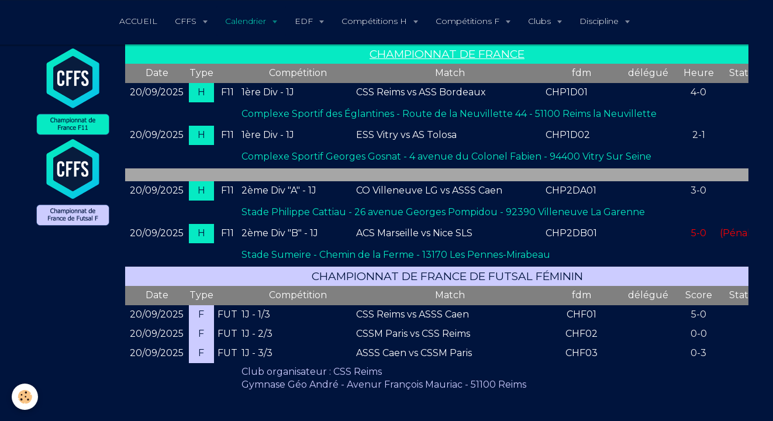

--- FILE ---
content_type: text/html; charset=UTF-8
request_url: https://www.footballsourds.com/pages/calendrier/sep-2021/page-1.html
body_size: 135806
content:
    <!DOCTYPE html>
<html lang="fr">
    <head>
        <title>20/09/2025</title>
        <meta name="theme-color" content="#00143D">
        <meta name="msapplication-navbutton-color" content="#00143D">
        <meta name="apple-mobile-web-app-capable" content="yes">
        <meta name="apple-mobile-web-app-status-bar-style" content="black-translucent">

        <!-- pretty / luxury -->
<meta http-equiv="Content-Type" content="text/html; charset=utf-8">
<!--[if IE]>
<meta http-equiv="X-UA-Compatible" content="IE=edge">
<![endif]-->
<meta name="viewport" content="width=device-width, initial-scale=1, maximum-scale=1.0, user-scalable=no">
<meta name="msapplication-tap-highlight" content="no">
  <meta property="og:title" content=""/>
  <meta property="og:url" content="https://www.footballsourds.com/pages/calendrier/sep-2021/page-1.html"/>
  <meta property="og:type" content="website"/>
  <link rel="canonical" href="https://www.footballsourds.com/pages/calendrier/sep-2021/page-1.html">
<meta name="generator" content="e-monsite (e-monsite.com)">

<link rel="icon" href="https://www.footballsourds.com/medias/site/favicon/football-sourds-noir.png">

<link rel="apple-touch-icon" sizes="114x114" href="https://www.footballsourds.com/medias/site/mobilefavicon/football-sourds-noir.png?fx=c_114_114" />
<link rel="apple-touch-icon" sizes="72x72" href="https://www.footballsourds.com/medias/site/mobilefavicon/football-sourds-noir.png?fx=c_72_72" />
<link rel="apple-touch-icon" href="https://www.footballsourds.com/medias/site/mobilefavicon/football-sourds-noir.png?fx=c_57_57" />
<link rel="apple-touch-icon-precomposed" href="https://www.footballsourds.com/medias/site/mobilefavicon/football-sourds-noir.png?fx=c_57_57" />

<link href="https://fonts.googleapis.com/css?family=Montserrat:300,400,700&amp;display=swap" rel="stylesheet">





                
                
                
                                    
                                                                                                                                                                        
            <link href="https://fonts.googleapis.com/css?family=Bitter:400,700&display=swap" rel="stylesheet">
        
        <link href="https://maxcdn.bootstrapcdn.com/font-awesome/4.7.0/css/font-awesome.min.css" rel="stylesheet">

        <link href="//www.footballsourds.com/themes/combined.css?v=6_1665404070_175" rel="stylesheet">

        <!-- EMS FRAMEWORK -->
        <script src="//www.footballsourds.com/medias/static/themes/ems_framework/js/jquery.min.js"></script>
        <!-- HTML5 shim and Respond.js for IE8 support of HTML5 elements and media queries -->
        <!--[if lt IE 9]>
        <script src="//www.footballsourds.com/medias/static/themes/ems_framework/js/html5shiv.min.js"></script>
        <script src="//www.footballsourds.com/medias/static/themes/ems_framework/js/respond.min.js"></script>
        <![endif]-->

        <script src="//www.footballsourds.com/medias/static/themes/ems_framework/js/ems-framework.min.js?v=2072"></script>

        <script src="https://www.footballsourds.com/themes/content.js?v=6_1665404070_175&lang=fr"></script>

            <script src="//www.footballsourds.com/medias/static/js/rgpd-cookies/jquery.rgpd-cookies.js?v=2072"></script>
    <script>
                                    $(document).ready(function() {
            $.RGPDCookies({
                theme: 'ems_framework',
                site: 'www.footballsourds.com',
                privacy_policy_link: '/about/privacypolicy/',
                cookies: [{"id":null,"favicon_url":"https:\/\/ssl.gstatic.com\/analytics\/20210414-01\/app\/static\/analytics_standard_icon.png","enabled":true,"model":"google_analytics","title":"Google Analytics","short_description":"Permet d'analyser les statistiques de consultation de notre site","long_description":"Indispensable pour piloter notre site internet, il permet de mesurer des indicateurs comme l\u2019affluence, les produits les plus consult\u00e9s, ou encore la r\u00e9partition g\u00e9ographique des visiteurs.","privacy_policy_url":"https:\/\/support.google.com\/analytics\/answer\/6004245?hl=fr","slug":"google-analytics"},{"id":null,"favicon_url":"","enabled":true,"model":"addthis","title":"AddThis","short_description":"Partage social","long_description":"Nous utilisons cet outil afin de vous proposer des liens de partage vers des plateformes tiers comme Twitter, Facebook, etc.","privacy_policy_url":"https:\/\/www.oracle.com\/legal\/privacy\/addthis-privacy-policy.html","slug":"addthis"}],
                modal_title: 'Gestion\u0020des\u0020cookies',
                modal_description: 'd\u00E9pose\u0020des\u0020cookies\u0020pour\u0020am\u00E9liorer\u0020votre\u0020exp\u00E9rience\u0020de\u0020navigation,\nmesurer\u0020l\u0027audience\u0020du\u0020site\u0020internet,\u0020afficher\u0020des\u0020publicit\u00E9s\u0020personnalis\u00E9es,\nr\u00E9aliser\u0020des\u0020campagnes\u0020cibl\u00E9es\u0020et\u0020personnaliser\u0020l\u0027interface\u0020du\u0020site.',
                privacy_policy_label: 'Consulter\u0020la\u0020politique\u0020de\u0020confidentialit\u00E9',
                check_all_label: 'Tout\u0020cocher',
                refuse_button: 'Refuser',
                settings_button: 'Param\u00E9trer',
                accept_button: 'Accepter',
                callback: function() {
                    // website google analytics case (with gtag), consent "on the fly"
                    if ('gtag' in window && typeof window.gtag === 'function') {
                        if (window.jsCookie.get('rgpd-cookie-google-analytics') === undefined
                            || window.jsCookie.get('rgpd-cookie-google-analytics') === '0') {
                            gtag('consent', 'update', {
                                'ad_storage': 'denied',
                                'analytics_storage': 'denied'
                            });
                        } else {
                            gtag('consent', 'update', {
                                'ad_storage': 'granted',
                                'analytics_storage': 'granted'
                            });
                        }
                    }
                }
            });
        });
    </script>
        <script async src="https://www.googletagmanager.com/gtag/js?id=G-4VN4372P6E"></script>
<script>
    window.dataLayer = window.dataLayer || [];
    function gtag(){dataLayer.push(arguments);}
    
    gtag('consent', 'default', {
        'ad_storage': 'denied',
        'analytics_storage': 'denied'
    });
    
    gtag('js', new Date());
    gtag('config', 'G-4VN4372P6E');
</script>

        
    <!-- Global site tag (gtag.js) -->
        <script async src="https://www.googletagmanager.com/gtag/js?id=UA-160073083-1"></script>
        <script>
        window.dataLayer = window.dataLayer || [];
        function gtag(){dataLayer.push(arguments);}

gtag('consent', 'default', {
            'ad_storage': 'denied',
            'analytics_storage': 'denied'
        });
        gtag('set', 'allow_ad_personalization_signals', false);
                gtag('js', new Date());
        gtag('config', 'UA-160073083-1');
    </script>

        <style>
        #overlay{position:fixed;top:0;left:0;width:100vw;height:100vh;z-index:1001}
                </style>
        <script type="application/ld+json">
    {
        "@context" : "https://schema.org/",
        "@type" : "WebSite",
        "name" : "Football Sourds",
        "url" : "https://www.footballsourds.com/"
    }
</script>
            </head>
    <body id="pages_run_calendrier_sep-2021_page-1" class="default">
        
                        <!-- HEADER -->
        <header id="header" class="navbar" data-fixed="true" data-margin-top="false" data-margin-bottom="false">
            <div id="header-main" data-padding="true">
                
                                <nav id="menu" class="collapse">
                                                                        <ul class="nav navbar-nav">
                    <li>
                <a href="https://www.footballsourds.com/">
                                        ACCUEIL
                </a>
                            </li>
                    <li class="subnav">
                <a href="https://www.footballsourds.com/pages/cffs-1/" class="subnav-toggle" data-toggle="subnav" data-animation="rise">
                                        CFFS
                </a>
                                    <ul class="nav subnav-menu">
                                                    <li class="subnav">
                                <a href="https://www.footballsourds.com/pages/cffs-1/cffs/" class="subnav-toggle" data-toggle="subnav" data-animation="rise">
                                    Les commissions
                                </a>
                                                                    <ul class="nav subnav-menu">
                                                                                    <li>
                                                <a href="https://www.footballsourds.com/pages/cffs-1/cffs/page-2-1-2.html">Administration</a>
                                            </li>
                                                                                    <li>
                                                <a href="https://www.footballsourds.com/pages/cffs-1/cffs/technique.html">Technique</a>
                                            </li>
                                                                                    <li>
                                                <a href="https://www.footballsourds.com/pages/cffs-1/cffs/delegues-nationaux-1.html">Technique F</a>
                                            </li>
                                                                                    <li>
                                                <a href="https://www.footballsourds.com/pages/cffs-1/cffs/delegues-nationaux.html">Délégués</a>
                                            </li>
                                                                            </ul>
                                                            </li>
                                                    <li>
                                <a href="https://www.footballsourds.com/pages/cffs-1/calendrier-cffs/">
                                    Planning
                                </a>
                                                            </li>
                                                    <li class="subnav">
                                <a href="https://www.footballsourds.com/pages/cffs-1/palmares/" class="subnav-toggle" data-toggle="subnav" data-animation="rise">
                                    Palmarès
                                </a>
                                                                    <ul class="nav subnav-menu">
                                                                                    <li>
                                                <a href="https://www.footballsourds.com/pages/cffs-1/palmares/chpt-de-france/">Chpt de France</a>
                                            </li>
                                                                                    <li>
                                                <a href="https://www.footballsourds.com/pages/cffs-1/palmares/coupe-de-france/">Coupe de France</a>
                                            </li>
                                                                                    <li>
                                                <a href="https://www.footballsourds.com/pages/cffs-1/palmares/futsal/">Chpt de France de Futsal</a>
                                            </li>
                                                                                    <li>
                                                <a href="https://www.footballsourds.com/pages/cffs-1/palmares/trophee-des-champions/">Trophée des Champions</a>
                                            </li>
                                                                                    <li>
                                                <a href="https://www.footballsourds.com/pages/cffs-1/palmares/coupe-d-esperance/">Coupe d'Espérance</a>
                                            </li>
                                                                                    <li>
                                                <a href="https://www.footballsourds.com/pages/cffs-1/palmares/chpt-de-france-feminines/">Chpt de France FUT F</a>
                                            </li>
                                                                                    <li>
                                                <a href="https://www.footballsourds.com/pages/cffs-1/palmares/coupe-de-france-fut-f/">Coupe de France FUT F</a>
                                            </li>
                                                                            </ul>
                                                            </li>
                                                    <li>
                                <a href="https://www.footballsourds.com/pages/cffs-1/rg/">
                                    Règlements
                                </a>
                                                            </li>
                                                    <li>
                                <a href="https://www.footballsourds.com/pages/cffs-1/logos-cffs/">
                                    Logos CFFS
                                </a>
                                                            </li>
                                                    <li>
                                <a href="https://www.footballsourds.com/pages/cffs-1/liens/">
                                    Liens utiles
                                </a>
                                                            </li>
                                            </ul>
                            </li>
                    <li class="subnav active">
                <a href="https://www.footballsourds.com/pages/calendrier/" class="subnav-toggle" data-toggle="subnav" data-animation="rise">
                                        Calendrier
                </a>
                                    <ul class="nav subnav-menu">
                                                    <li class="subnav active">
                                <a href="https://www.footballsourds.com/pages/calendrier/sep-2021/" class="subnav-toggle" data-toggle="subnav" data-animation="rise">
                                    Sep 2025
                                </a>
                                                                    <ul class="nav subnav-menu">
                                                                                    <li>
                                                <a href="https://www.footballsourds.com/pages/calendrier/sep-2021/page.html">13/09/2025</a>
                                            </li>
                                                                                    <li class="active">
                                                <a href="https://www.footballsourds.com/pages/calendrier/sep-2021/page-1.html">20/09/2025</a>
                                            </li>
                                                                            </ul>
                                                            </li>
                                                    <li class="subnav">
                                <a href="https://www.footballsourds.com/pages/calendrier/oct-2021/" class="subnav-toggle" data-toggle="subnav" data-animation="rise">
                                    Oct 2025
                                </a>
                                                                    <ul class="nav subnav-menu">
                                                                                    <li>
                                                <a href="https://www.footballsourds.com/pages/calendrier/oct-2021/page-2.html">04/10/2025</a>
                                            </li>
                                                                                    <li>
                                                <a href="https://www.footballsourds.com/pages/calendrier/oct-2021/page-2-1-1.html">11/10/2025</a>
                                            </li>
                                                                                    <li>
                                                <a href="https://www.footballsourds.com/pages/calendrier/oct-2021/page-2-1-1-1-1.html">18/10/2025</a>
                                            </li>
                                                                                    <li>
                                                <a href="https://www.footballsourds.com/pages/calendrier/oct-2021/page-2-1-1-1-1-1724322228.html">25/10/2025</a>
                                            </li>
                                                                            </ul>
                                                            </li>
                                                    <li class="subnav">
                                <a href="https://www.footballsourds.com/pages/calendrier/nov-2021/" class="subnav-toggle" data-toggle="subnav" data-animation="rise">
                                    Nov 2025
                                </a>
                                                                    <ul class="nav subnav-menu">
                                                                                    <li>
                                                <a href="https://www.footballsourds.com/pages/calendrier/nov-2021/page-1-1-2-1-1-2-1.html">08/11/2025</a>
                                            </li>
                                                                                    <li>
                                                <a href="https://www.footballsourds.com/pages/calendrier/nov-2021/page-1-1-2-1-1-2-1-1.html">15/11/2025</a>
                                            </li>
                                                                                    <li>
                                                <a href="https://www.footballsourds.com/pages/calendrier/nov-2021/page-1-1-2-1-1-2-1-1-1720452915.html">22/11/2025</a>
                                            </li>
                                                                                    <li>
                                                <a href="https://www.footballsourds.com/pages/calendrier/nov-2021/page-1-1-2-1-1-2-1-1-1720452915-1720453116.html">29/11/2025</a>
                                            </li>
                                                                            </ul>
                                                            </li>
                                                    <li class="subnav">
                                <a href="https://www.footballsourds.com/pages/calendrier/dec-2021/" class="subnav-toggle" data-toggle="subnav" data-animation="rise">
                                    Déc 2025
                                </a>
                                                                    <ul class="nav subnav-menu">
                                                                                    <li>
                                                <a href="https://www.footballsourds.com/pages/calendrier/dec-2021/page-1-1-2-1-1-1-1-1-1.html">06/12/2025</a>
                                            </li>
                                                                                    <li>
                                                <a href="https://www.footballsourds.com/pages/calendrier/dec-2021/page-1-1-2-1-1-1-1-1-1-2.html">13/12/2025</a>
                                            </li>
                                                                                    <li>
                                                <a href="https://www.footballsourds.com/pages/calendrier/dec-2021/page-1-1-2-1-1-1-1-1-1-2-1754407506.html">20/12/2025</a>
                                            </li>
                                                                            </ul>
                                                            </li>
                                                    <li class="subnav">
                                <a href="https://www.footballsourds.com/pages/calendrier/jan-2022/" class="subnav-toggle" data-toggle="subnav" data-animation="rise">
                                    Jan 2026
                                </a>
                                                                    <ul class="nav subnav-menu">
                                                                                    <li>
                                                <a href="https://www.footballsourds.com/pages/calendrier/jan-2022/page-1-1-2-1-1-1-1-1-1-1-1-1758728765.html">03/01/2026</a>
                                            </li>
                                                                                    <li>
                                                <a href="https://www.footballsourds.com/pages/calendrier/jan-2022/page-1-1-2-1-1-1-1-1-1-1-1.html">10/01/2026</a>
                                            </li>
                                                                                    <li>
                                                <a href="https://www.footballsourds.com/pages/calendrier/jan-2022/page-1-1-2-1-1-1-1-1-1-1-1-2.html">17/01/2026</a>
                                            </li>
                                                                                    <li>
                                                <a href="https://www.footballsourds.com/pages/calendrier/jan-2022/page-1-1-2-1-1-1-1-1-1-1-1-1752153957.html">24/01/2026</a>
                                            </li>
                                                                                    <li>
                                                <a href="https://www.footballsourds.com/pages/calendrier/jan-2022/-https-www-footballsourds-com-pages-calendrier-jan-2022-html-.html">31/01/2026</a>
                                            </li>
                                                                            </ul>
                                                            </li>
                                                    <li class="subnav">
                                <a href="https://www.footballsourds.com/pages/calendrier/fev-2022/" class="subnav-toggle" data-toggle="subnav" data-animation="rise">
                                    Fév 2026
                                </a>
                                                                    <ul class="nav subnav-menu">
                                                                                    <li>
                                                <a href="https://www.footballsourds.com/pages/calendrier/fev-2022/page-1-1-2-1-1-1-1-1-1-1-1-1-1-1-1-1.html">01/02/2026</a>
                                            </li>
                                                                                    <li>
                                                <a href="https://www.footballsourds.com/pages/calendrier/fev-2022/page-1-1-2-1-1-1-1-1-1-1-1-1-1-1-1-1-3-1754910907.html">07/02/2026</a>
                                            </li>
                                                                                    <li>
                                                <a href="https://www.footballsourds.com/pages/calendrier/fev-2022/page-1-1-2-1-1-1-1-1-1-1-1-1-1-1-1-1-3.html">14/02/2026</a>
                                            </li>
                                                                                    <li>
                                                <a href="https://www.footballsourds.com/pages/calendrier/fev-2022/page-1-1-2-1-1-1-1-1-1-1-1-1-1-1-1-1-3-1733231484-1763184370.html">21/02/2026</a>
                                            </li>
                                                                                    <li>
                                                <a href="https://www.footballsourds.com/pages/calendrier/fev-2022/page-1-1-2-1-1-1-1-1-1-1-1-1-1-1-1-1-3-1733231484.html">28/02/2026</a>
                                            </li>
                                                                            </ul>
                                                            </li>
                                                    <li class="subnav">
                                <a href="https://www.footballsourds.com/pages/calendrier/mar-2022/" class="subnav-toggle" data-toggle="subnav" data-animation="rise">
                                    Mar 2026
                                </a>
                                                                    <ul class="nav subnav-menu">
                                                                                    <li>
                                                <a href="https://www.footballsourds.com/pages/calendrier/mar-2022/page-1-1-2-1-1-1-1-1-1-1-1-1-1-1-1-2-1-2.html">07/03/2026</a>
                                            </li>
                                                                                    <li>
                                                <a href="https://www.footballsourds.com/pages/calendrier/mar-2022/page-1-1-2-1-1-1-1-1-1-1-1-1-1-1-1-2-1-2-1.html">14/03/2026</a>
                                            </li>
                                                                                    <li>
                                                <a href="https://www.footballsourds.com/pages/calendrier/mar-2022/page-1-1-2-1-1-1-1-1-1-1-1-1-1-1-1-2-1-2-1-1739892898.html">21/03/2026</a>
                                            </li>
                                                                                    <li>
                                                <a href="https://www.footballsourds.com/pages/calendrier/mar-2022/page-4444.html">28/03/2026</a>
                                            </li>
                                                                            </ul>
                                                            </li>
                                                    <li class="subnav">
                                <a href="https://www.footballsourds.com/pages/calendrier/avr-2022/" class="subnav-toggle" data-toggle="subnav" data-animation="rise">
                                    Avr 2026
                                </a>
                                                                    <ul class="nav subnav-menu">
                                                                                    <li>
                                                <a href="https://www.footballsourds.com/pages/calendrier/avr-2022/page-1-1-2-1-1-1-1-1-1-1-1-1-1-1-1-2-1-1-1-1-1.html">04/04/2026</a>
                                            </li>
                                                                                    <li>
                                                <a href="https://www.footballsourds.com/pages/calendrier/avr-2022/page-1-1-2-1-1-1-1-1-1-1-1-1-1-1-1-2-1-1-1-1-1-2-1.html">11/04/2026</a>
                                            </li>
                                                                                    <li>
                                                <a href="https://www.footballsourds.com/pages/calendrier/avr-2022/page-1-1-2-1-1-1-1-1-1-1-1-1-1-1-1-2-1-1-1-1-1-2-1-1734446228.html">18/04/2026</a>
                                            </li>
                                                                                    <li>
                                                <a href="https://www.footballsourds.com/pages/calendrier/avr-2022/page-1-1-2-1-1-1-1-1-1-1-1-1-1-1-1-2-1-1-1-1-1-2-1-1.html">25/04/2026</a>
                                            </li>
                                                                            </ul>
                                                            </li>
                                                    <li class="subnav">
                                <a href="https://www.footballsourds.com/pages/calendrier/mai-2022/" class="subnav-toggle" data-toggle="subnav" data-animation="rise">
                                    Mai 2026
                                </a>
                                                                    <ul class="nav subnav-menu">
                                                                                    <li>
                                                <a href="https://www.footballsourds.com/pages/calendrier/mai-2022/page-1-1-2-1-1-1-1-1-1-1-1-1-1-1-1-2-1-1-1-1-1.html">02/05/2026</a>
                                            </li>
                                                                                    <li>
                                                <a href="https://www.footballsourds.com/pages/calendrier/mai-2022/page-1-1-2-1-1-1-1-1-1-1-1-1-1-1-1-2-1-1-1-1-1-1704021253.html">09/05/2026</a>
                                            </li>
                                                                                    <li>
                                                <a href="https://www.footballsourds.com/pages/calendrier/mai-2022/page-1-1-2-1-1-1-1-1-1-1-1-1-1-1-1-2-1-1-1-1-1-2-1.html">16/05/2026</a>
                                            </li>
                                                                                    <li>
                                                <a href="https://www.footballsourds.com/pages/calendrier/mai-2022/page-1-1-2-1-1-1-1-1-1-1-1-1-1-1-1-2-1-2-1-1.html">23/05/2026</a>
                                            </li>
                                                                                    <li>
                                                <a href="https://www.footballsourds.com/pages/calendrier/mai-2022/page-1-1-2-1-1-1-1-1-1-1-1-1-1-1-1-2-1-2-1-1-1752087034.html">30/05/2026</a>
                                            </li>
                                                                            </ul>
                                                            </li>
                                                    <li class="subnav">
                                <a href="https://www.footballsourds.com/pages/calendrier/jui-2022/" class="subnav-toggle" data-toggle="subnav" data-animation="rise">
                                    Jun 2026
                                </a>
                                                                    <ul class="nav subnav-menu">
                                                                                    <li>
                                                <a href="https://www.footballsourds.com/pages/calendrier/jui-2022/page-1-1-2-1-1-1-1-1-1-1-1-1-1-1-1-2-1-1-1-1-1.html">06/06/2026</a>
                                            </li>
                                                                                    <li>
                                                <a href="https://www.footballsourds.com/pages/calendrier/jui-2022/page-1-1-2-1-1-1-1-1-1-1-1-1-1-1-1-2-1-1-1-1-1-1752087189.html">13/06/2026</a>
                                            </li>
                                                                                    <li>
                                                <a href="https://www.footballsourds.com/pages/calendrier/jui-2022/page-1-1-2-1-1-1-1-1-1-1-1-1-1-1-1-2-1-1-1-1-1-1752087244.html">20/06/2026</a>
                                            </li>
                                                                            </ul>
                                                            </li>
                                            </ul>
                            </li>
                    <li class="subnav">
                <a href="https://www.footballsourds.com/pages/edf/" class="subnav-toggle" data-toggle="subnav" data-animation="rise">
                                        EDF
                </a>
                                    <ul class="nav subnav-menu">
                                                    <li>
                                <a href="https://www.footballsourds.com/pages/edf/selections/">
                                    Sélections
                                </a>
                                                            </li>
                                                    <li>
                                <a href="https://www.footballsourds.com/pages/edf/1922-2022-pays-rencontres/">
                                    Bilan Pays
                                </a>
                                                            </li>
                                                    <li class="subnav">
                                <a href="https://www.footballsourds.com/pages/edf/compos/" class="subnav-toggle" data-toggle="subnav" data-animation="rise">
                                    Compos
                                </a>
                                                                    <ul class="nav subnav-menu">
                                                                                    <li>
                                                <a href="https://www.footballsourds.com/pages/edf/compos/cat-2024/">2024</a>
                                            </li>
                                                                                    <li>
                                                <a href="https://www.footballsourds.com/pages/edf/compos/cat-2023/">2023</a>
                                            </li>
                                                                                    <li>
                                                <a href="https://www.footballsourds.com/pages/edf/compos/cat-2022/">2022</a>
                                            </li>
                                                                                    <li>
                                                <a href="https://www.footballsourds.com/pages/edf/compos/cat-2021/">2021</a>
                                            </li>
                                                                                    <li>
                                                <a href="https://www.footballsourds.com/pages/edf/compos/cat-2019/">2019</a>
                                            </li>
                                                                                    <li>
                                                <a href="https://www.footballsourds.com/pages/edf/compos/cat-2018/">2018</a>
                                            </li>
                                                                                    <li>
                                                <a href="https://www.footballsourds.com/pages/edf/compos/cat-2017/">2017</a>
                                            </li>
                                                                                    <li>
                                                <a href="https://www.footballsourds.com/pages/edf/compos/cat-2016/">2016</a>
                                            </li>
                                                                            </ul>
                                                            </li>
                                                    <li>
                                <a href="https://www.footballsourds.com/pages/edf/palmares/">
                                    Palmarès
                                </a>
                                                            </li>
                                                    <li class="subnav">
                                <a href="https://www.footballsourds.com/pages/edf/media/" class="subnav-toggle" data-toggle="subnav" data-animation="rise">
                                    Galerie 2020/2021
                                </a>
                                                                    <ul class="nav subnav-menu">
                                                                                    <li>
                                                <a href="https://www.footballsourds.com/pages/edf/media/oct-2020/">17/10/2020</a>
                                            </li>
                                                                                    <li>
                                                <a href="https://www.footballsourds.com/pages/edf/media/mar-2021/">13/03/2021</a>
                                            </li>
                                                                                    <li>
                                                <a href="https://www.footballsourds.com/pages/edf/media/29-05-2021/">29/05/2021</a>
                                            </li>
                                                                            </ul>
                                                            </li>
                                                    <li class="subnav">
                                <a href="https://www.footballsourds.com/pages/edf/galerie-2021-2022/" class="subnav-toggle" data-toggle="subnav" data-animation="rise">
                                    Galerie 2021/2022
                                </a>
                                                                    <ul class="nav subnav-menu">
                                                                                    <li>
                                                <a href="https://www.footballsourds.com/pages/edf/galerie-2021-2022/sep-2021/">04/09/2021</a>
                                            </li>
                                                                                    <li>
                                                <a href="https://www.footballsourds.com/pages/edf/galerie-2021-2022/17-09-2021-photos/">17/09/2021</a>
                                            </li>
                                                                                    <li>
                                                <a href="https://www.footballsourds.com/pages/edf/galerie-2021-2022/17-18-sep-2021/">18/09/2021</a>
                                            </li>
                                                                                    <li>
                                                <a href="https://www.footballsourds.com/pages/edf/galerie-2021-2022/25-09-2021/">25/09/2021</a>
                                            </li>
                                                                                    <li>
                                                <a href="https://www.footballsourds.com/pages/edf/galerie-2021-2022/27-11-2021/">27/11/2021</a>
                                            </li>
                                                                                    <li>
                                                <a href="https://www.footballsourds.com/pages/edf/galerie-2021-2022/19-02-2022/">19/02/2022</a>
                                            </li>
                                                                                    <li>
                                                <a href="https://www.footballsourds.com/pages/edf/galerie-2021-2022/15-04-2022/">15/04/2022</a>
                                            </li>
                                                                                    <li>
                                                <a href="https://www.footballsourds.com/pages/edf/galerie-2021-2022/30-04-2022/">30/04/2022</a>
                                            </li>
                                                                                    <li>
                                                <a href="https://www.footballsourds.com/pages/edf/galerie-2021-2022/05-07-2022/">05/07/2022</a>
                                            </li>
                                                                            </ul>
                                                            </li>
                                                    <li class="subnav">
                                <a href="https://www.footballsourds.com/pages/edf/galerie-2022-2023/" class="subnav-toggle" data-toggle="subnav" data-animation="rise">
                                    Galerie 2022/2023
                                </a>
                                                                    <ul class="nav subnav-menu">
                                                                                    <li>
                                                <a href="https://www.footballsourds.com/pages/edf/galerie-2022-2023/29-10-2022/">29/10/2022</a>
                                            </li>
                                                                                    <li>
                                                <a href="https://www.footballsourds.com/pages/edf/galerie-2022-2023/27-01-2023/">27/01/2023</a>
                                            </li>
                                                                                    <li>
                                                <a href="https://www.footballsourds.com/pages/edf/galerie-2022-2023/14-04-2023/">14/04/2023</a>
                                            </li>
                                                                                    <li>
                                                <a href="https://www.footballsourds.com/pages/edf/galerie-2022-2023/18-05-2023/">18/05/2023</a>
                                            </li>
                                                                            </ul>
                                                            </li>
                                                    <li class="subnav">
                                <a href="https://www.footballsourds.com/pages/edf/mai-2022-deaflympics/" class="subnav-toggle" data-toggle="subnav" data-animation="rise">
                                    Mai 2022 - Deaflympics
                                </a>
                                                                    <ul class="nav subnav-menu">
                                                                                    <li>
                                                <a href="https://www.footballsourds.com/pages/edf/mai-2022-deaflympics/cat-20220425/">20220425</a>
                                            </li>
                                                                                    <li>
                                                <a href="https://www.footballsourds.com/pages/edf/mai-2022-deaflympics/cat-20220426/">20220426</a>
                                            </li>
                                                                                    <li>
                                                <a href="https://www.footballsourds.com/pages/edf/mai-2022-deaflympics/cat-20220427/">20220427</a>
                                            </li>
                                                                                    <li>
                                                <a href="https://www.footballsourds.com/pages/edf/mai-2022-deaflympics/cat-20220428/">20220428</a>
                                            </li>
                                                                                    <li>
                                                <a href="https://www.footballsourds.com/pages/edf/mai-2022-deaflympics/cat-20220430/">20220430</a>
                                            </li>
                                                                                    <li>
                                                <a href="https://www.footballsourds.com/pages/edf/mai-2022-deaflympics/cat-20220501/">20220501</a>
                                            </li>
                                                                                    <li>
                                                <a href="https://www.footballsourds.com/pages/edf/mai-2022-deaflympics/cat-20220504/">20220504</a>
                                            </li>
                                                                                    <li>
                                                <a href="https://www.footballsourds.com/pages/edf/mai-2022-deaflympics/cat-20220506/">20220506</a>
                                            </li>
                                                                                    <li>
                                                <a href="https://www.footballsourds.com/pages/edf/mai-2022-deaflympics/cat-20220507/">20220507</a>
                                            </li>
                                                                                    <li>
                                                <a href="https://www.footballsourds.com/pages/edf/mai-2022-deaflympics/cat-20220508/">20220508</a>
                                            </li>
                                                                                    <li>
                                                <a href="https://www.footballsourds.com/pages/edf/mai-2022-deaflympics/cat-20220512/">20220512</a>
                                            </li>
                                                                                    <li>
                                                <a href="https://www.footballsourds.com/pages/edf/mai-2022-deaflympics/cat-20220515/">20220515</a>
                                            </li>
                                                                                    <li>
                                                <a href="https://www.footballsourds.com/pages/edf/mai-2022-deaflympics/cat-20220516/">20220516</a>
                                            </li>
                                                                            </ul>
                                                            </li>
                                                    <li class="subnav">
                                <a href="https://www.footballsourds.com/pages/edf/feminines/" class="subnav-toggle" data-toggle="subnav" data-animation="rise">
                                    Féminines
                                </a>
                                                                    <ul class="nav subnav-menu">
                                                                                    <li>
                                                <a href="https://www.footballsourds.com/pages/edf/feminines/selections/">Sélections</a>
                                            </li>
                                                                                    <li>
                                                <a href="https://www.footballsourds.com/pages/edf/feminines/bilan-pays/">Bilan pays</a>
                                            </li>
                                                                                    <li>
                                                <a href="https://www.footballsourds.com/pages/edf/feminines/compos/">Compos</a>
                                            </li>
                                                                            </ul>
                                                            </li>
                                            </ul>
                            </li>
                    <li class="subnav">
                <a href="https://www.footballsourds.com/pages/dossiers/" class="subnav-toggle" data-toggle="subnav" data-animation="rise">
                                        Compétitions H
                </a>
                                    <ul class="nav subnav-menu">
                                                    <li class="subnav">
                                <a href="https://www.footballsourds.com/pages/dossiers/chpt-de-france-h/" class="subnav-toggle" data-toggle="subnav" data-animation="rise">
                                    Chpt de France
                                </a>
                                                                    <ul class="nav subnav-menu">
                                                                                    <li>
                                                <a href="https://www.footballsourds.com/pages/dossiers/chpt-de-france-h/archives/">ARCHIVES</a>
                                            </li>
                                                                                    <li>
                                                <a href="https://www.footballsourds.com/pages/dossiers/chpt-de-france-h/page-2-1-1751974905.html">Buteurs - 1ère Div</a>
                                            </li>
                                                                                    <li>
                                                <a href="https://www.footballsourds.com/pages/dossiers/chpt-de-france-h/page-1-1751975384.html">1ère Division</a>
                                            </li>
                                                                                    <li>
                                                <a href="https://www.footballsourds.com/pages/dossiers/chpt-de-france-h/page-2-1-1751974905-1751976404.html">Buteurs - 2ème Div</a>
                                            </li>
                                                                                    <li>
                                                <a href="https://www.footballsourds.com/pages/dossiers/chpt-de-france-h/page-1-1751975384-1751976113.html">2ème Division A</a>
                                            </li>
                                                                                    <li>
                                                <a href="https://www.footballsourds.com/pages/dossiers/chpt-de-france-h/page-1-1751975384-1751976113-1751976297.html">2ème Division B</a>
                                            </li>
                                                                            </ul>
                                                            </li>
                                                    <li class="subnav">
                                <a href="https://www.footballsourds.com/pages/dossiers/coupe-de-france-h/" class="subnav-toggle" data-toggle="subnav" data-animation="rise">
                                    Coupe de France
                                </a>
                                                                    <ul class="nav subnav-menu">
                                                                                    <li>
                                                <a href="https://www.footballsourds.com/pages/dossiers/coupe-de-france-h/page-2-1.html">Buteurs</a>
                                            </li>
                                                                                    <li>
                                                <a href="https://www.footballsourds.com/pages/dossiers/coupe-de-france-h/tableau-cf-2-1.html">Tableau</a>
                                            </li>
                                                                            </ul>
                                                            </li>
                                                    <li class="subnav">
                                <a href="https://www.footballsourds.com/pages/dossiers/coupe-d-esperance/" class="subnav-toggle" data-toggle="subnav" data-animation="rise">
                                    Coupe d'Espérance
                                </a>
                                                                    <ul class="nav subnav-menu">
                                                                                    <li>
                                                <a href="https://www.footballsourds.com/pages/dossiers/coupe-d-esperance/page-2-1.html">Buteurs</a>
                                            </li>
                                                                                    <li>
                                                <a href="https://www.footballsourds.com/pages/dossiers/coupe-d-esperance/page-2-2.html">Tableau</a>
                                            </li>
                                                                            </ul>
                                                            </li>
                                                    <li class="subnav">
                                <a href="https://www.footballsourds.com/pages/dossiers/chpt-de-france-de-futsal-h/" class="subnav-toggle" data-toggle="subnav" data-animation="rise">
                                    Chpt de France Futsal
                                </a>
                                                                    <ul class="nav subnav-menu">
                                                                                    <li>
                                                <a href="https://www.footballsourds.com/pages/dossiers/chpt-de-france-de-futsal-h/archives/">ARCHIVES</a>
                                            </li>
                                                                                    <li>
                                                <a href="https://www.footballsourds.com/pages/dossiers/chpt-de-france-de-futsal-h/page-1-2-1-1720620244-1720620699.html">Buteurs - 1ère Div</a>
                                            </li>
                                                                                    <li>
                                                <a href="https://www.footballsourds.com/pages/dossiers/chpt-de-france-de-futsal-h/page-1-2-1-1720620244.html">Zone 1A</a>
                                            </li>
                                                                                    <li>
                                                <a href="https://www.footballsourds.com/pages/dossiers/chpt-de-france-de-futsal-h/page-1-2-1-1720620244-1752006309.html">Zone 1B</a>
                                            </li>
                                                                                    <li>
                                                <a href="https://www.footballsourds.com/pages/dossiers/chpt-de-france-de-futsal-h/page-1-2-1-1720620244-1752006309-1752006384.html">Zone 1C</a>
                                            </li>
                                                                                    <li>
                                                <a href="https://www.footballsourds.com/pages/dossiers/chpt-de-france-de-futsal-h/page-1-2-1-1720620244-1752006309-1752006384-1752006440.html">Zone 1D</a>
                                            </li>
                                                                                    <li>
                                                <a href="https://www.footballsourds.com/pages/dossiers/chpt-de-france-de-futsal-h/page-1-2-1-1720620244-1720620699-1752006579.html">Buteurs - 2ème Div</a>
                                            </li>
                                                                                    <li>
                                                <a href="https://www.footballsourds.com/pages/dossiers/chpt-de-france-de-futsal-h/page-1-2-1-1720620244-1752006309-1752006384-1752006440-1752006630.html">Zone 2A</a>
                                            </li>
                                                                                    <li>
                                                <a href="https://www.footballsourds.com/pages/dossiers/chpt-de-france-de-futsal-h/page-1-2-1-1720620244-1752006309-1752006384-1752006440-1752006630-1752006706.html">Zone 2B</a>
                                            </li>
                                                                                    <li>
                                                <a href="https://www.footballsourds.com/pages/dossiers/chpt-de-france-de-futsal-h/page-1-2-1-1720620244-1752006309-1752006384-1752006440-1752006630-1752006706-1752006769.html">Zone 2C</a>
                                            </li>
                                                                            </ul>
                                                            </li>
                                                    <li>
                                <a href="https://www.footballsourds.com/pages/dossiers/phase-finale-chp-fra-futsal/">
                                    Phase Finale Chp Fra Futsal
                                </a>
                                                            </li>
                                                    <li class="subnav">
                                <a href="https://www.footballsourds.com/pages/dossiers/coupe-de-france-de-futsal/" class="subnav-toggle" data-toggle="subnav" data-animation="rise">
                                    Coupe de France de Futsal
                                </a>
                                                                    <ul class="nav subnav-menu">
                                                                                    <li>
                                                <a href="https://www.footballsourds.com/pages/dossiers/coupe-de-france-de-futsal/page-2-1-1710247309.html">Buteurs</a>
                                            </li>
                                                                                    <li>
                                                <a href="https://www.footballsourds.com/pages/dossiers/coupe-de-france-de-futsal/tableau-cf-2-1.html">Tableau</a>
                                            </li>
                                                                            </ul>
                                                            </li>
                                                    <li class="subnav">
                                <a href="https://www.footballsourds.com/pages/dossiers/challenge-veterans/" class="subnav-toggle" data-toggle="subnav" data-animation="rise">
                                    Challenge Vétérans
                                </a>
                                                                    <ul class="nav subnav-menu">
                                                                                    <li>
                                                <a href="https://www.footballsourds.com/pages/dossiers/challenge-veterans/archives/">ARCHIVES</a>
                                            </li>
                                                                                    <li>
                                                <a href="https://www.footballsourds.com/pages/dossiers/challenge-veterans/page-1-2-1-1720620244-1720687636-1720687913.html">Buteurs</a>
                                            </li>
                                                                                    <li>
                                                <a href="https://www.footballsourds.com/pages/dossiers/challenge-veterans/page-1-2-1-1720620244-1720687636.html">Poule A</a>
                                            </li>
                                                                                    <li>
                                                <a href="https://www.footballsourds.com/pages/dossiers/challenge-veterans/page-1-2-1-1720620244-1720687636-1752061833.html">Poule B</a>
                                            </li>
                                                                                    <li>
                                                <a href="https://www.footballsourds.com/pages/dossiers/challenge-veterans/page-1-2-1-1720620244-1720687636-1752061833-1752061885.html">Poule C</a>
                                            </li>
                                                                                    <li>
                                                <a href="https://www.footballsourds.com/pages/dossiers/challenge-veterans/page-1-2-1-1720620244-1720687636-1752061833-1752061885-1752062015.html">Play-Off "1-3"</a>
                                            </li>
                                                                                    <li>
                                                <a href="https://www.footballsourds.com/pages/dossiers/challenge-veterans/page-1-2-1-1720620244-1720687636-1752061833-1752061885-1752062015-1752062085.html">Play-Off "4-7"</a>
                                            </li>
                                                                                    <li>
                                                <a href="https://www.footballsourds.com/pages/dossiers/challenge-veterans/page-1-2-1-1720620244-1720687636-1752061833-1752061885-1752062015-1752062085-1752062145.html">Play-Off "8-11"</a>
                                            </li>
                                                                            </ul>
                                                            </li>
                                                    <li class="subnav">
                                <a href="https://www.footballsourds.com/pages/dossiers/challenge-rubens-alcais/" class="subnav-toggle" data-toggle="subnav" data-animation="rise">
                                    Challenge Rubens
                                </a>
                                                                    <ul class="nav subnav-menu">
                                                                                    <li>
                                                <a href="https://www.footballsourds.com/pages/dossiers/challenge-rubens-alcais/archives/">ARCHIVES</a>
                                            </li>
                                                                                    <li>
                                                <a href="https://www.footballsourds.com/pages/dossiers/challenge-rubens-alcais/page-1-2-1-1720620244-1720687636-1720687913-1752064324.html">Buteurs</a>
                                            </li>
                                                                                    <li>
                                                <a href="https://www.footballsourds.com/pages/dossiers/challenge-rubens-alcais/page-1-2-1-1720620244-1720687636-1752064518.html">Poule A</a>
                                            </li>
                                                                                    <li>
                                                <a href="https://www.footballsourds.com/pages/dossiers/challenge-rubens-alcais/page-1-2-1-1720620244-1720687636-1752064518-1752064660.html">Poule B</a>
                                            </li>
                                                                                    <li>
                                                <a href="https://www.footballsourds.com/pages/dossiers/challenge-rubens-alcais/page-1-2-1-1720620244-1720687636-1752064518-1752064660-1752064717.html">Play-Off "1-3</a>
                                            </li>
                                                                            </ul>
                                                            </li>
                                                    <li>
                                <a href="https://www.footballsourds.com/pages/dossiers/challenge-u21/">
                                    Challenge U21
                                </a>
                                                            </li>
                                            </ul>
                            </li>
                    <li class="subnav">
                <a href="https://www.footballsourds.com/pages/competitions-f/" class="subnav-toggle" data-toggle="subnav" data-animation="rise">
                                        Compétitions F
                </a>
                                    <ul class="nav subnav-menu">
                                                    <li class="subnav">
                                <a href="https://www.footballsourds.com/pages/competitions-f/futsal-f/" class="subnav-toggle" data-toggle="subnav" data-animation="rise">
                                    Chpt de France Futsal
                                </a>
                                                                    <ul class="nav subnav-menu">
                                                                                    <li>
                                                <a href="https://www.footballsourds.com/pages/competitions-f/futsal-f/saison-2022-2023/">ARCHIVES</a>
                                            </li>
                                                                                    <li>
                                                <a href="https://www.footballsourds.com/pages/competitions-f/futsal-f/page-2-1-1751974905-1752067172.html">Buteuses</a>
                                            </li>
                                                                                    <li>
                                                <a href="https://www.footballsourds.com/pages/competitions-f/futsal-f/page-1-1751975384-1752067208.html">Chpt de France Féminines</a>
                                            </li>
                                                                            </ul>
                                                            </li>
                                                    <li class="subnav">
                                <a href="https://www.footballsourds.com/pages/competitions-f/coupe-de-france-f/" class="subnav-toggle" data-toggle="subnav" data-animation="rise">
                                    Coupe de France
                                </a>
                                                                    <ul class="nav subnav-menu">
                                                                                    <li>
                                                <a href="https://www.footballsourds.com/pages/competitions-f/coupe-de-france-f/page-1-1-1.html">Buteuses</a>
                                            </li>
                                                                                    <li>
                                                <a href="https://www.footballsourds.com/pages/competitions-f/coupe-de-france-f/tableau-cf-2-1.html">Tableau</a>
                                            </li>
                                                                            </ul>
                                                            </li>
                                            </ul>
                            </li>
                    <li class="subnav">
                <a href="https://www.footballsourds.com/pages/club/" class="subnav-toggle" data-toggle="subnav" data-animation="rise">
                                        Clubs
                </a>
                                    <ul class="nav subnav-menu">
                                                    <li>
                                <a href="https://www.footballsourds.com/pages/club/engags-clubs/">
                                    Engag. Clubs
                                </a>
                                                            </li>
                                                    <li>
                                <a href="https://www.footballsourds.com/pages/club/points-infos/">
                                    Points Infos
                                </a>
                                                            </li>
                                                    <li>
                                <a href="https://www.footballsourds.com/pages/club/2024-2025-documents/">
                                    Documents
                                </a>
                                                            </li>
                                                    <li>
                                <a href="https://www.footballsourds.com/pages/club/fdm/">
                                    Feuilles de Match
                                </a>
                                                            </li>
                                                    <li>
                                <a href="https://www.footballsourds.com/pages/club/coupe-de-france-frais-kilometriques/">
                                    Frais kilométriques
                                </a>
                                                            </li>
                                                    <li>
                                <a href="https://www.footballsourds.com/pages/club/organisateurs-2023-2024/">
                                    Clubs Organisateurs
                                </a>
                                                            </li>
                                                    <li>
                                <a href="https://www.footballsourds.com/pages/club/audilab/">
                                    Audilab (new)
                                </a>
                                                            </li>
                                            </ul>
                            </li>
                    <li class="subnav">
                <a href="https://www.footballsourds.com/pages/discipline/" class="subnav-toggle" data-toggle="subnav" data-animation="rise">
                                        Discipline
                </a>
                                    <ul class="nav subnav-menu">
                                                    <li class="subnav">
                                <a href="https://www.footballsourds.com/pages/discipline/cartons/" class="subnav-toggle" data-toggle="subnav" data-animation="rise">
                                    Cartons
                                </a>
                                                                    <ul class="nav subnav-menu">
                                                                                    <li>
                                                <a href="https://www.footballsourds.com/pages/discipline/cartons/dir/">DIR</a>
                                            </li>
                                                                                    <li>
                                                <a href="https://www.footballsourds.com/pages/discipline/cartons/f11/">F11</a>
                                            </li>
                                                                                    <li>
                                                <a href="https://www.footballsourds.com/pages/discipline/cartons/fut/">FUT H 1D</a>
                                            </li>
                                                                                    <li>
                                                <a href="https://www.footballsourds.com/pages/discipline/cartons/fut-h-2d/">FUT H 2D</a>
                                            </li>
                                                                                    <li>
                                                <a href="https://www.footballsourds.com/pages/discipline/cartons/fut-rub/">FUT RUB</a>
                                            </li>
                                                                                    <li>
                                                <a href="https://www.footballsourds.com/pages/discipline/cartons/fut-f/">FUT F</a>
                                            </li>
                                                                                    <li>
                                                <a href="https://www.footballsourds.com/pages/discipline/cartons/vet/">VET</a>
                                            </li>
                                                                            </ul>
                                                            </li>
                                                    <li>
                                <a href="https://www.footballsourds.com/pages/discipline/mutations/">
                                    Mutations
                                </a>
                                                            </li>
                                                    <li>
                                <a href="https://www.footballsourds.com/pages/discipline/autorisations/">
                                    Autorisations
                                </a>
                                                            </li>
                                                    <li>
                                <a href="https://www.footballsourds.com/pages/discipline/surclassement/">
                                    Surclassements
                                </a>
                                                            </li>
                                                    <li>
                                <a href="https://www.footballsourds.com/pages/discipline/new-players/">
                                    New players
                                </a>
                                                            </li>
                                            </ul>
                            </li>
            </ul>

                                                            </nav>
                
                            </div>
            <div id="header-buttons" data-retract="false">
                                <button class="btn btn-link navbar-toggle header-btn" data-toggle="collapse" data-target="#menu" data-orientation="horizontal">
                    <i class="fa fa-bars fa-lg"></i>
                </button>
                
                
                
                
                            </div>
                                                                                        
                        <div id="readingprogress" class="visible-desktop">
                <div></div>
            </div>
                    </header>
        <!-- //HEADER -->

        
        <!-- WRAPPER -->
        <div id="wrapper" class="container">
            
            <!-- CONTENT -->
            <div id="content">
                <!-- MAIN -->
                <section id="main">

                    
                    
                    
                                        
                                        
                                        <div class="view view-pages" id="view-page"  data-id-page="62c4297173c856c37379bece" >
        <div id="site-module" class="site-module" data-itemid="5e414033addb5cb8759fe6a9" data-siteid="5e41403198d85cb8759fb2a4"></div>

            <div id="rows-62c429717b2c56c37379d40b" class="rows" data-total-pages="1" data-current-page="1">
                                                            
                
                        
                        
                                
                                <div class="row-container rd-1 page_1">
            	<div class="row-content">
        			                        			    <div class="row" data-role="line">

                    
                                                
                                                                        
                                                
                                                
						                                                                                    
                                        				<div data-role="cell" class="column" style="width:15%">
            					<div id="cell-62c428c7ddbf56c37379c883" class="column-content">            							<p><img alt="Ch h" class="img-center" src="/medias/images/ch-h.png" style="width: 125px; height: 150px;" /><img alt="Ch f" class="img-center" src="/medias/images/ch-f.png" style="width: 125px; height: 150px;" /></p>
            						            					</div>
            				</div>
																		
                                                
                                                                        
                                                
                                                
						                                                                                    
                                        				<div data-role="cell" class="column" style="width:85%">
            					<div id="cell-62c428c7ddc056c3737930ce" class="column-content">            							<table align="center" style="border-collapse:collapse;width:1108px;" width="1111">
	<colgroup>
		<col style="width:83pt" width="111" />
		<col style="width:29pt" width="39" />
		<col style="width:35pt" width="47" />
		<col style="width:149pt" width="199" />
		<col style="width:245pt" width="327" />
		<col style="width:95pt" width="127" />
		<col style="width:77pt" width="103" />
		<col style="width:53pt" width="71" />
		<col style="width:65pt" width="87" />
	</colgroup>
	<tbody>
		<tr>
			<td class="xl87" colspan="9" style="border-bottom:medium; height:33px; width:1111px; text-align:center; vertical-align:middle; padding-top:1px; padding-right:1px; padding-left:1px; white-space:nowrap; background-color:#06eac3; border-top:medium; border-right:medium; border-left:medium"><span style="font-size:19px"><span style="color:#00143d"><span style="font-family:Montserrat"><span style="font-weight:400"><span style="font-style:normal"><span style="text-decoration:none"><a name="RANGE!A6:I22">CHAMPIONNAT DE FRANCE</a></span></span></span></span></span></span></td>
		</tr>
		<tr>
			<td class="xl82" style="border-bottom:medium; height:33px; text-align:center; vertical-align:middle; padding-top:1px; padding-right:1px; padding-left:1px; white-space:nowrap; background-color:gray; border-top:medium; border-right:medium; border-left:medium"><span style="font-size:16px"><span style="color:white"><span style="font-family:Montserrat"><span style="font-weight:400"><span style="font-style:normal"><span style="text-decoration:none">Date</span></span></span></span></span></span></td>
			<td class="xl82" style="border-bottom:medium; text-align:center; vertical-align:middle; padding-top:1px; padding-right:1px; padding-left:1px; white-space:nowrap; background-color:gray; border-top:medium; border-right:medium; border-left:medium"><span style="font-size:16px"><span style="color:white"><span style="font-family:Montserrat"><span style="font-weight:400"><span style="font-style:normal"><span style="text-decoration:none">Type</span></span></span></span></span></span></td>
			<td class="xl82" style="border-bottom:medium; text-align:center; vertical-align:middle; padding-top:1px; padding-right:1px; padding-left:1px; white-space:nowrap; background-color:gray; border-top:medium; border-right:medium; border-left:medium"><span style="font-size:16px"><span style="color:white"><span style="font-family:Montserrat"><span style="font-weight:400"><span style="font-style:normal"><span style="text-decoration:none">&nbsp;</span></span></span></span></span></span></td>
			<td class="xl82" style="border-bottom:medium; text-align:center; vertical-align:middle; padding-top:1px; padding-right:1px; padding-left:1px; white-space:nowrap; background-color:gray; border-top:medium; border-right:medium; border-left:medium"><span style="font-size:16px"><span style="color:white"><span style="font-family:Montserrat"><span style="font-weight:400"><span style="font-style:normal"><span style="text-decoration:none">Comp&eacute;tition</span></span></span></span></span></span></td>
			<td class="xl82" style="border-bottom:medium; text-align:center; vertical-align:middle; padding-top:1px; padding-right:1px; padding-left:1px; white-space:nowrap; background-color:gray; border-top:medium; border-right:medium; border-left:medium"><span style="font-size:16px"><span style="color:white"><span style="font-family:Montserrat"><span style="font-weight:400"><span style="font-style:normal"><span style="text-decoration:none">Match</span></span></span></span></span></span></td>
			<td class="xl82" style="border-bottom:medium; text-align:center; vertical-align:middle; padding-top:1px; padding-right:1px; padding-left:1px; white-space:nowrap; background-color:gray; border-top:medium; border-right:medium; border-left:medium"><span style="font-size:16px"><span style="color:white"><span style="font-family:Montserrat"><span style="font-weight:400"><span style="font-style:normal"><span style="text-decoration:none">fdm</span></span></span></span></span></span></td>
			<td class="xl82" style="border-bottom:medium; text-align:center; vertical-align:middle; padding-top:1px; padding-right:1px; padding-left:1px; white-space:nowrap; background-color:gray; border-top:medium; border-right:medium; border-left:medium"><span style="font-size:16px"><span style="color:white"><span style="font-family:Montserrat"><span style="font-weight:400"><span style="font-style:normal"><span style="text-decoration:none">d&eacute;l&eacute;gu&eacute;</span></span></span></span></span></span></td>
			<td class="xl82" style="border-bottom:medium; text-align:center; vertical-align:middle; padding-top:1px; padding-right:1px; padding-left:1px; white-space:nowrap; background-color:gray; border-top:medium; border-right:medium; border-left:medium"><span style="font-size:16px"><span style="color:white"><span style="font-family:Montserrat"><span style="font-weight:400"><span style="font-style:normal"><span style="text-decoration:none">Heure</span></span></span></span></span></span></td>
			<td class="xl82" style="border-bottom:medium; text-align:center; vertical-align:middle; padding-top:1px; padding-right:1px; padding-left:1px; white-space:nowrap; background-color:gray; border-top:medium; border-right:medium; border-left:medium"><span style="font-size:16px"><span style="color:white"><span style="font-family:Montserrat"><span style="font-weight:400"><span style="font-style:normal"><span style="text-decoration:none">Status</span></span></span></span></span></span></td>
		</tr>
		<tr>
			<td class="xl68" style="border-bottom:medium; height:33px; text-align:center; vertical-align:middle; padding-top:1px; padding-right:1px; padding-left:1px; white-space:nowrap; background-color:#00143d; border-top:medium; border-right:medium; border-left:medium"><span style="font-size:16px"><span style="color:white"><span style="font-family:Montserrat"><span style="font-weight:400"><span style="font-style:normal"><span style="text-decoration:none">20/09/2025</span></span></span></span></span></span></td>
			<td class="xl67" style="border-bottom:medium; text-align:center; vertical-align:middle; padding-top:1px; padding-right:1px; padding-left:1px; white-space:nowrap; background-color:#06eac3; border-top:medium; border-right:medium; border-left:medium"><span style="font-size:16px"><span style="color:#00143d"><span style="font-family:Montserrat"><span style="font-weight:400"><span style="font-style:normal"><span style="text-decoration:none">H</span></span></span></span></span></span></td>
			<td class="xl69" style="border-bottom:medium; text-align:center; vertical-align:middle; padding-top:1px; padding-right:1px; padding-left:1px; white-space:nowrap; background-color:#00143d; border-top:medium; border-right:medium; border-left:medium"><span style="font-size:16px"><span style="color:white"><span style="font-family:Montserrat"><span style="font-weight:400"><span style="font-style:normal"><span style="text-decoration:none">F11</span></span></span></span></span></span></td>
			<td class="xl74" style="border-bottom:medium; vertical-align:middle; padding-top:1px; padding-right:1px; padding-left:1px; white-space:nowrap; background-color:#00143d; border-top:medium; border-right:medium; border-left:medium"><span style="font-size:16px"><span style="color:white"><span style="font-family:Montserrat"><span style="font-weight:400"><span style="font-style:normal"><span style="text-decoration:none">1&egrave;re Div - 1J</span></span></span></span></span></span></td>
			<td class="xl70" style="border-bottom:medium; vertical-align:middle; padding-top:1px; padding-right:1px; padding-left:1px; white-space:nowrap; background-color:#00143d; border-top:medium; border-right:medium; border-left:medium"><span style="font-size:16px"><span style="color:white"><span style="font-family:Montserrat"><span style="font-weight:400"><span style="font-style:normal"><span style="text-decoration:none">CSS Reims vs ASS Bordeaux</span></span></span></span></span></span></td>
			<td class="xl70" style="border-bottom:medium; vertical-align:middle; padding-top:1px; padding-right:1px; padding-left:1px; white-space:nowrap; background-color:#00143d; border-top:medium; border-right:medium; border-left:medium"><span style="font-size:16px"><span style="color:white"><span style="font-family:Montserrat"><span style="font-weight:400"><span style="font-style:normal"><span style="text-decoration:none">CHP1D01</span></span></span></span></span></span></td>
			<td class="xl80" style="border-bottom:medium; width:103px; text-align:center; vertical-align:middle; white-space:normal; padding-top:1px; padding-right:1px; padding-left:1px; background-color:#00143d; border-top:medium; border-right:medium; border-left:medium"><span style="font-size:13px"><span style="color:#ffc000"><span style="font-family:Montserrat"><span style="font-weight:400"><span style="font-style:normal"><span style="text-decoration:none">&nbsp;</span></span></span></span></span></span></td>
			<td class="xl92" style="border-bottom:medium; text-align:center; vertical-align:middle; padding-top:1px; padding-right:1px; padding-left:1px; white-space:nowrap; background-color:#00143d; border-top:medium; border-right:medium; border-left:medium"><span style="font-size:16px"><span style="color:#f2f2f2"><span style="font-family:Montserrat"><span style="font-weight:400"><span style="font-style:normal"><span style="text-decoration:none">4-0</span></span></span></span></span></span></td>
			<td class="xl65" style="border-bottom:medium; text-align:center; vertical-align:middle; padding-top:1px; padding-right:1px; padding-left:1px; white-space:nowrap; background-color:#00143d; border-top:medium; border-right:medium; border-left:medium"><span style="font-size:16px"><span style="font-family:Montserrat"><span style="color:black"><span style="font-weight:400"><span style="font-style:normal"><span style="text-decoration:none">&nbsp;</span></span></span></span></span></span></td>
		</tr>
		<tr>
			<td class="xl68" style="border-bottom:medium; height:40px; text-align:center; vertical-align:middle; padding-top:1px; padding-right:1px; padding-left:1px; white-space:nowrap; background-color:#00143d; border-top:medium; border-right:medium; border-left:medium"><span style="font-size:16px"><span style="color:white"><span style="font-family:Montserrat"><span style="font-weight:400"><span style="font-style:normal"><span style="text-decoration:none">&nbsp;</span></span></span></span></span></span></td>
			<td class="xl69" style="border-bottom:medium; text-align:center; vertical-align:middle; padding-top:1px; padding-right:1px; padding-left:1px; white-space:nowrap; background-color:#00143d; border-top:medium; border-right:medium; border-left:medium"><span style="font-size:16px"><span style="color:white"><span style="font-family:Montserrat"><span style="font-weight:400"><span style="font-style:normal"><span style="text-decoration:none">&nbsp;</span></span></span></span></span></span></td>
			<td class="xl69" style="border-bottom:medium; text-align:center; vertical-align:middle; padding-top:1px; padding-right:1px; padding-left:1px; white-space:nowrap; background-color:#00143d; border-top:medium; border-right:medium; border-left:medium"><span style="font-size:16px"><span style="color:white"><span style="font-family:Montserrat"><span style="font-weight:400"><span style="font-style:normal"><span style="text-decoration:none">&nbsp;</span></span></span></span></span></span></td>
			<td class="xl88" colspan="6" style="border-bottom:medium; width:914px; text-align:left; vertical-align:middle; white-space:normal; padding-top:1px; padding-right:1px; padding-left:1px; background-color:#00143d; border-top:medium; border-right:medium; border-left:medium"><span style="font-size:16px"><span style="color:#06eac3"><span style="font-family:Montserrat"><span style="font-weight:400"><span style="font-style:normal"><span style="text-decoration:none">Complexe Sportif des &Eacute;glantines - Route de la Neuvillette 44 - 51100 Reims la Neuvillette</span></span></span></span></span></span></td>
		</tr>
		<tr>
			<td class="xl68" style="border-bottom:medium; height:33px; text-align:center; vertical-align:middle; padding-top:1px; padding-right:1px; padding-left:1px; white-space:nowrap; background-color:#00143d; border-top:medium; border-right:medium; border-left:medium"><span style="font-size:16px"><span style="color:white"><span style="font-family:Montserrat"><span style="font-weight:400"><span style="font-style:normal"><span style="text-decoration:none">20/09/2025</span></span></span></span></span></span></td>
			<td class="xl67" style="border-bottom:medium; text-align:center; vertical-align:middle; padding-top:1px; padding-right:1px; padding-left:1px; white-space:nowrap; background-color:#06eac3; border-top:medium; border-right:medium; border-left:medium"><span style="font-size:16px"><span style="color:#00143d"><span style="font-family:Montserrat"><span style="font-weight:400"><span style="font-style:normal"><span style="text-decoration:none">H</span></span></span></span></span></span></td>
			<td class="xl69" style="border-bottom:medium; text-align:center; vertical-align:middle; padding-top:1px; padding-right:1px; padding-left:1px; white-space:nowrap; background-color:#00143d; border-top:medium; border-right:medium; border-left:medium"><span style="font-size:16px"><span style="color:white"><span style="font-family:Montserrat"><span style="font-weight:400"><span style="font-style:normal"><span style="text-decoration:none">F11</span></span></span></span></span></span></td>
			<td class="xl74" style="border-bottom:medium; vertical-align:middle; padding-top:1px; padding-right:1px; padding-left:1px; white-space:nowrap; background-color:#00143d; border-top:medium; border-right:medium; border-left:medium"><span style="font-size:16px"><span style="color:white"><span style="font-family:Montserrat"><span style="font-weight:400"><span style="font-style:normal"><span style="text-decoration:none">1&egrave;re Div - 1J</span></span></span></span></span></span></td>
			<td class="xl70" style="border-bottom:medium; vertical-align:middle; padding-top:1px; padding-right:1px; padding-left:1px; white-space:nowrap; background-color:#00143d; border-top:medium; border-right:medium; border-left:medium"><span style="font-size:16px"><span style="color:white"><span style="font-family:Montserrat"><span style="font-weight:400"><span style="font-style:normal"><span style="text-decoration:none">ESS Vitry vs AS Tolosa</span></span></span></span></span></span></td>
			<td class="xl70" style="border-bottom:medium; vertical-align:middle; padding-top:1px; padding-right:1px; padding-left:1px; white-space:nowrap; background-color:#00143d; border-top:medium; border-right:medium; border-left:medium"><span style="font-size:16px"><span style="color:white"><span style="font-family:Montserrat"><span style="font-weight:400"><span style="font-style:normal"><span style="text-decoration:none">CHP1D02</span></span></span></span></span></span></td>
			<td class="xl80" style="border-bottom:medium; width:103px; text-align:center; vertical-align:middle; white-space:normal; padding-top:1px; padding-right:1px; padding-left:1px; background-color:#00143d; border-top:medium; border-right:medium; border-left:medium"><span style="font-size:13px"><span style="color:#ffc000"><span style="font-family:Montserrat"><span style="font-weight:400"><span style="font-style:normal"><span style="text-decoration:none">&nbsp;</span></span></span></span></span></span></td>
			<td class="xl92" style="border-bottom:medium; text-align:center; vertical-align:middle; padding-top:1px; padding-right:1px; padding-left:1px; white-space:nowrap; background-color:#00143d; border-top:medium; border-right:medium; border-left:medium"><span style="font-size:16px"><span style="color:#f2f2f2"><span style="font-family:Montserrat"><span style="font-weight:400"><span style="font-style:normal"><span style="text-decoration:none">2-1</span></span></span></span></span></span></td>
			<td class="xl65" style="border-bottom:medium; text-align:center; vertical-align:middle; padding-top:1px; padding-right:1px; padding-left:1px; white-space:nowrap; background-color:#00143d; border-top:medium; border-right:medium; border-left:medium"><span style="font-size:16px"><span style="font-family:Montserrat"><span style="color:black"><span style="font-weight:400"><span style="font-style:normal"><span style="text-decoration:none">&nbsp;</span></span></span></span></span></span></td>
		</tr>
		<tr>
			<td class="xl68" style="border-bottom:medium; height:40px; text-align:center; vertical-align:middle; padding-top:1px; padding-right:1px; padding-left:1px; white-space:nowrap; background-color:#00143d; border-top:medium; border-right:medium; border-left:medium"><span style="font-size:16px"><span style="color:white"><span style="font-family:Montserrat"><span style="font-weight:400"><span style="font-style:normal"><span style="text-decoration:none">&nbsp;</span></span></span></span></span></span></td>
			<td class="xl69" style="border-bottom:medium; text-align:center; vertical-align:middle; padding-top:1px; padding-right:1px; padding-left:1px; white-space:nowrap; background-color:#00143d; border-top:medium; border-right:medium; border-left:medium"><span style="font-size:16px"><span style="color:white"><span style="font-family:Montserrat"><span style="font-weight:400"><span style="font-style:normal"><span style="text-decoration:none">&nbsp;</span></span></span></span></span></span></td>
			<td class="xl69" style="border-bottom:medium; text-align:center; vertical-align:middle; padding-top:1px; padding-right:1px; padding-left:1px; white-space:nowrap; background-color:#00143d; border-top:medium; border-right:medium; border-left:medium"><span style="font-size:16px"><span style="color:white"><span style="font-family:Montserrat"><span style="font-weight:400"><span style="font-style:normal"><span style="text-decoration:none">&nbsp;</span></span></span></span></span></span></td>
			<td class="xl88" colspan="6" style="border-bottom:medium; width:914px; text-align:left; vertical-align:middle; white-space:normal; padding-top:1px; padding-right:1px; padding-left:1px; background-color:#00143d; border-top:medium; border-right:medium; border-left:medium"><span style="font-size:16px"><span style="color:#06eac3"><span style="font-family:Montserrat"><span style="font-weight:400"><span style="font-style:normal"><span style="text-decoration:none">Complexe Sportif Georges Gosnat - 4 avenue du Colonel Fabien - 94400 Vitry Sur Seine</span></span></span></span></span></span></td>
		</tr>
		<tr>
			<td class="xl75" style="border-bottom:medium; height:17px; text-align:center; vertical-align:middle; padding-top:1px; padding-right:1px; padding-left:1px; white-space:nowrap; background-color:#a6a6a6; border-top:medium; border-right:medium; border-left:medium"><span style="font-size:13px"><span style="font-family:Montserrat"><span style="color:black"><span style="font-weight:400"><span style="font-style:normal"><span style="text-decoration:none">&nbsp;</span></span></span></span></span></span></td>
			<td class="xl75" style="border-bottom:medium; text-align:center; vertical-align:middle; padding-top:1px; padding-right:1px; padding-left:1px; white-space:nowrap; background-color:#a6a6a6; border-top:medium; border-right:medium; border-left:medium"><span style="font-size:13px"><span style="font-family:Montserrat"><span style="color:black"><span style="font-weight:400"><span style="font-style:normal"><span style="text-decoration:none">&nbsp;</span></span></span></span></span></span></td>
			<td class="xl75" style="border-bottom:medium; text-align:center; vertical-align:middle; padding-top:1px; padding-right:1px; padding-left:1px; white-space:nowrap; background-color:#a6a6a6; border-top:medium; border-right:medium; border-left:medium"><span style="font-size:13px"><span style="font-family:Montserrat"><span style="color:black"><span style="font-weight:400"><span style="font-style:normal"><span style="text-decoration:none">&nbsp;</span></span></span></span></span></span></td>
			<td class="xl76" style="border-bottom:medium; vertical-align:middle; padding-top:1px; padding-right:1px; padding-left:1px; white-space:nowrap; background-color:#a6a6a6; border-top:medium; border-right:medium; border-left:medium"><span style="font-size:13px"><span style="font-family:Montserrat"><span style="color:black"><span style="font-weight:400"><span style="font-style:normal"><span style="text-decoration:none">&nbsp;</span></span></span></span></span></span></td>
			<td class="xl76" style="border-bottom:medium; vertical-align:middle; padding-top:1px; padding-right:1px; padding-left:1px; white-space:nowrap; background-color:#a6a6a6; border-top:medium; border-right:medium; border-left:medium"><span style="font-size:13px"><span style="font-family:Montserrat"><span style="color:black"><span style="font-weight:400"><span style="font-style:normal"><span style="text-decoration:none">&nbsp;</span></span></span></span></span></span></td>
			<td class="xl76" style="border-bottom:medium; vertical-align:middle; padding-top:1px; padding-right:1px; padding-left:1px; white-space:nowrap; background-color:#a6a6a6; border-top:medium; border-right:medium; border-left:medium"><span style="font-size:13px"><span style="font-family:Montserrat"><span style="color:black"><span style="font-weight:400"><span style="font-style:normal"><span style="text-decoration:none">&nbsp;</span></span></span></span></span></span></td>
			<td class="xl76" style="border-bottom:medium; vertical-align:middle; padding-top:1px; padding-right:1px; padding-left:1px; white-space:nowrap; background-color:#a6a6a6; border-top:medium; border-right:medium; border-left:medium"><span style="font-size:13px"><span style="font-family:Montserrat"><span style="color:black"><span style="font-weight:400"><span style="font-style:normal"><span style="text-decoration:none">&nbsp;</span></span></span></span></span></span></td>
			<td class="xl75" style="border-bottom:medium; text-align:center; vertical-align:middle; padding-top:1px; padding-right:1px; padding-left:1px; white-space:nowrap; background-color:#a6a6a6; border-top:medium; border-right:medium; border-left:medium"><span style="font-size:13px"><span style="font-family:Montserrat"><span style="color:black"><span style="font-weight:400"><span style="font-style:normal"><span style="text-decoration:none">&nbsp;</span></span></span></span></span></span></td>
			<td class="xl75" style="border-bottom:medium; text-align:center; vertical-align:middle; padding-top:1px; padding-right:1px; padding-left:1px; white-space:nowrap; background-color:#a6a6a6; border-top:medium; border-right:medium; border-left:medium"><span style="font-size:13px"><span style="font-family:Montserrat"><span style="color:black"><span style="font-weight:400"><span style="font-style:normal"><span style="text-decoration:none">&nbsp;</span></span></span></span></span></span></td>
		</tr>
		<tr>
			<td class="xl68" style="border-bottom:medium; height:33px; text-align:center; vertical-align:middle; padding-top:1px; padding-right:1px; padding-left:1px; white-space:nowrap; background-color:#00143d; border-top:medium; border-right:medium; border-left:medium"><span style="font-size:16px"><span style="color:white"><span style="font-family:Montserrat"><span style="font-weight:400"><span style="font-style:normal"><span style="text-decoration:none">20/09/2025</span></span></span></span></span></span></td>
			<td class="xl67" style="border-bottom:medium; text-align:center; vertical-align:middle; padding-top:1px; padding-right:1px; padding-left:1px; white-space:nowrap; background-color:#06eac3; border-top:medium; border-right:medium; border-left:medium"><span style="font-size:16px"><span style="color:#00143d"><span style="font-family:Montserrat"><span style="font-weight:400"><span style="font-style:normal"><span style="text-decoration:none">H</span></span></span></span></span></span></td>
			<td class="xl69" style="border-bottom:medium; text-align:center; vertical-align:middle; padding-top:1px; padding-right:1px; padding-left:1px; white-space:nowrap; background-color:#00143d; border-top:medium; border-right:medium; border-left:medium"><span style="font-size:16px"><span style="color:white"><span style="font-family:Montserrat"><span style="font-weight:400"><span style="font-style:normal"><span style="text-decoration:none">F11</span></span></span></span></span></span></td>
			<td class="xl74" style="border-bottom:medium; vertical-align:middle; padding-top:1px; padding-right:1px; padding-left:1px; white-space:nowrap; background-color:#00143d; border-top:medium; border-right:medium; border-left:medium"><span style="font-size:16px"><span style="color:white"><span style="font-family:Montserrat"><span style="font-weight:400"><span style="font-style:normal"><span style="text-decoration:none">2&egrave;me Div &quot;A&quot; - 1J</span></span></span></span></span></span></td>
			<td class="xl70" style="border-bottom:medium; vertical-align:middle; padding-top:1px; padding-right:1px; padding-left:1px; white-space:nowrap; background-color:#00143d; border-top:medium; border-right:medium; border-left:medium"><span style="font-size:16px"><span style="color:white"><span style="font-family:Montserrat"><span style="font-weight:400"><span style="font-style:normal"><span style="text-decoration:none">CO Villeneuve LG vs ASSS Caen</span></span></span></span></span></span></td>
			<td class="xl70" style="border-bottom:medium; vertical-align:middle; padding-top:1px; padding-right:1px; padding-left:1px; white-space:nowrap; background-color:#00143d; border-top:medium; border-right:medium; border-left:medium"><span style="font-size:16px"><span style="color:white"><span style="font-family:Montserrat"><span style="font-weight:400"><span style="font-style:normal"><span style="text-decoration:none">CHP2DA01</span></span></span></span></span></span></td>
			<td class="xl71" style="border-bottom:medium; text-align:center; vertical-align:middle; padding-top:1px; padding-right:1px; padding-left:1px; white-space:nowrap; background-color:#00143d; border-top:medium; border-right:medium; border-left:medium"><span style="font-size:16px"><span style="color:#ffc000"><span style="font-family:Montserrat"><span style="font-weight:400"><span style="font-style:normal"><span style="text-decoration:none">&nbsp;</span></span></span></span></span></span></td>
			<td class="xl92" style="border-bottom:medium; text-align:center; vertical-align:middle; padding-top:1px; padding-right:1px; padding-left:1px; white-space:nowrap; background-color:#00143d; border-top:medium; border-right:medium; border-left:medium"><span style="font-size:16px"><span style="color:#f2f2f2"><span style="font-family:Montserrat"><span style="font-weight:400"><span style="font-style:normal"><span style="text-decoration:none">3-0</span></span></span></span></span></span></td>
			<td class="xl91" style="border-bottom:medium; text-align:center; vertical-align:middle; padding-top:1px; padding-right:1px; padding-left:1px; white-space:nowrap; background-color:#00143d; border-top:medium; border-right:medium; border-left:medium"><span style="font-size:19px"><span style="color:yellow"><span style="font-family:Montserrat"><span style="font-weight:400"><span style="font-style:normal"><span style="text-decoration:none">&nbsp;</span></span></span></span></span></span></td>
		</tr>
		<tr>
			<td class="xl68" style="border-bottom:medium; height:40px; text-align:center; vertical-align:middle; padding-top:1px; padding-right:1px; padding-left:1px; white-space:nowrap; background-color:#00143d; border-top:medium; border-right:medium; border-left:medium"><span style="font-size:16px"><span style="color:white"><span style="font-family:Montserrat"><span style="font-weight:400"><span style="font-style:normal"><span style="text-decoration:none">&nbsp;</span></span></span></span></span></span></td>
			<td class="xl69" style="border-bottom:medium; text-align:center; vertical-align:middle; padding-top:1px; padding-right:1px; padding-left:1px; white-space:nowrap; background-color:#00143d; border-top:medium; border-right:medium; border-left:medium"><span style="font-size:16px"><span style="color:white"><span style="font-family:Montserrat"><span style="font-weight:400"><span style="font-style:normal"><span style="text-decoration:none">&nbsp;</span></span></span></span></span></span></td>
			<td class="xl69" style="border-bottom:medium; text-align:center; vertical-align:middle; padding-top:1px; padding-right:1px; padding-left:1px; white-space:nowrap; background-color:#00143d; border-top:medium; border-right:medium; border-left:medium"><span style="font-size:16px"><span style="color:white"><span style="font-family:Montserrat"><span style="font-weight:400"><span style="font-style:normal"><span style="text-decoration:none">&nbsp;</span></span></span></span></span></span></td>
			<td class="xl88" colspan="6" style="border-bottom:medium; width:914px; text-align:left; vertical-align:middle; white-space:normal; padding-top:1px; padding-right:1px; padding-left:1px; background-color:#00143d; border-top:medium; border-right:medium; border-left:medium"><span style="font-size:16px"><span style="color:#06eac3"><span style="font-family:Montserrat"><span style="font-weight:400"><span style="font-style:normal"><span style="text-decoration:none">Stade Philippe Cattiau - 26 avenue Georges Pompidou - 92390 Villeneuve La Garenne</span></span></span></span></span></span></td>
		</tr>
		<tr>
			<td class="xl68" style="border-bottom:medium; height:33px; text-align:center; vertical-align:middle; padding-top:1px; padding-right:1px; padding-left:1px; white-space:nowrap; background-color:#00143d; border-top:medium; border-right:medium; border-left:medium"><span style="font-size:16px"><span style="color:white"><span style="font-family:Montserrat"><span style="font-weight:400"><span style="font-style:normal"><span style="text-decoration:none">20/09/2025</span></span></span></span></span></span></td>
			<td class="xl67" style="border-bottom:medium; text-align:center; vertical-align:middle; padding-top:1px; padding-right:1px; padding-left:1px; white-space:nowrap; background-color:#06eac3; border-top:medium; border-right:medium; border-left:medium"><span style="font-size:16px"><span style="color:#00143d"><span style="font-family:Montserrat"><span style="font-weight:400"><span style="font-style:normal"><span style="text-decoration:none">H</span></span></span></span></span></span></td>
			<td class="xl69" style="border-bottom:medium; text-align:center; vertical-align:middle; padding-top:1px; padding-right:1px; padding-left:1px; white-space:nowrap; background-color:#00143d; border-top:medium; border-right:medium; border-left:medium"><span style="font-size:16px"><span style="color:white"><span style="font-family:Montserrat"><span style="font-weight:400"><span style="font-style:normal"><span style="text-decoration:none">F11</span></span></span></span></span></span></td>
			<td class="xl74" style="border-bottom:medium; vertical-align:middle; padding-top:1px; padding-right:1px; padding-left:1px; white-space:nowrap; background-color:#00143d; border-top:medium; border-right:medium; border-left:medium"><span style="font-size:16px"><span style="color:white"><span style="font-family:Montserrat"><span style="font-weight:400"><span style="font-style:normal"><span style="text-decoration:none">2&egrave;me Div &quot;B&quot; - 1J</span></span></span></span></span></span></td>
			<td class="xl70" style="border-bottom:medium; vertical-align:middle; padding-top:1px; padding-right:1px; padding-left:1px; white-space:nowrap; background-color:#00143d; border-top:medium; border-right:medium; border-left:medium"><span style="font-size:16px"><span style="color:white"><span style="font-family:Montserrat"><span style="font-weight:400"><span style="font-style:normal"><span style="text-decoration:none">ACS Marseille vs Nice SLS</span></span></span></span></span></span></td>
			<td class="xl70" style="border-bottom:medium; vertical-align:middle; padding-top:1px; padding-right:1px; padding-left:1px; white-space:nowrap; background-color:#00143d; border-top:medium; border-right:medium; border-left:medium"><span style="font-size:16px"><span style="color:white"><span style="font-family:Montserrat"><span style="font-weight:400"><span style="font-style:normal"><span style="text-decoration:none">CHP2DB01</span></span></span></span></span></span></td>
			<td class="xl71" style="border-bottom:medium; text-align:center; vertical-align:middle; padding-top:1px; padding-right:1px; padding-left:1px; white-space:nowrap; background-color:#00143d; border-top:medium; border-right:medium; border-left:medium"><span style="font-size:16px"><span style="color:#ffc000"><span style="font-family:Montserrat"><span style="font-weight:400"><span style="font-style:normal"><span style="text-decoration:none">&nbsp;</span></span></span></span></span></span></td>
			<td class="xl93" style="border-bottom:medium; text-align:center; vertical-align:middle; padding-top:1px; padding-right:1px; padding-left:1px; white-space:nowrap; background-color:#00143d; border-top:medium; border-right:medium; border-left:medium"><span style="font-size:16px"><span style="color:red"><span style="font-family:Montserrat"><span style="font-weight:400"><span style="font-style:normal"><span style="text-decoration:none">5-0</span></span></span></span></span></span></td>
			<td class="xl94" style="border-bottom:medium; text-align:left; vertical-align:middle; padding-top:1px; padding-right:1px; padding-left:1px; white-space:nowrap; background-color:#00143d; border-top:medium; border-right:medium; border-left:medium"><span style="font-size:16px"><span style="color:red"><span style="font-family:Montserrat"><span style="font-weight:400"><span style="font-style:normal"><span style="text-decoration:none">(P&eacute;nalit&eacute;)</span></span></span></span></span></span></td>
		</tr>
		<tr>
			<td class="xl68" style="border-bottom:medium; height:40px; text-align:center; vertical-align:middle; padding-top:1px; padding-right:1px; padding-left:1px; white-space:nowrap; background-color:#00143d; border-top:medium; border-right:medium; border-left:medium"><span style="font-size:16px"><span style="color:white"><span style="font-family:Montserrat"><span style="font-weight:400"><span style="font-style:normal"><span style="text-decoration:none">&nbsp;</span></span></span></span></span></span></td>
			<td class="xl69" style="border-bottom:medium; text-align:center; vertical-align:middle; padding-top:1px; padding-right:1px; padding-left:1px; white-space:nowrap; background-color:#00143d; border-top:medium; border-right:medium; border-left:medium"><span style="font-size:16px"><span style="color:white"><span style="font-family:Montserrat"><span style="font-weight:400"><span style="font-style:normal"><span style="text-decoration:none">&nbsp;</span></span></span></span></span></span></td>
			<td class="xl69" style="border-bottom:medium; text-align:center; vertical-align:middle; padding-top:1px; padding-right:1px; padding-left:1px; white-space:nowrap; background-color:#00143d; border-top:medium; border-right:medium; border-left:medium"><span style="font-size:16px"><span style="color:white"><span style="font-family:Montserrat"><span style="font-weight:400"><span style="font-style:normal"><span style="text-decoration:none">&nbsp;</span></span></span></span></span></span></td>
			<td class="xl88" colspan="6" style="border-bottom:medium; width:914px; text-align:left; vertical-align:middle; white-space:normal; padding-top:1px; padding-right:1px; padding-left:1px; background-color:#00143d; border-top:medium; border-right:medium; border-left:medium"><span style="font-size:16px"><span style="color:#06eac3"><span style="font-family:Montserrat"><span style="font-weight:400"><span style="font-style:normal"><span style="text-decoration:none">Stade Sumeire - Chemin de la Ferme - 13170 Les Pennes-Mirabeau</span></span></span></span></span></span></td>
		</tr>
		<tr>
			<td class="xl90" colspan="9" style="border-bottom:medium; height:33px; text-align:center; vertical-align:middle; padding-top:1px; padding-right:1px; padding-left:1px; white-space:nowrap; background-color:#ccccff; border-top:medium; border-right:medium; border-left:medium"><span style="font-size:19px"><span style="color:#00143d"><span style="font-family:Montserrat"><span style="font-weight:400"><span style="font-style:normal"><span style="text-decoration:none">CHAMPIONNAT DE FRANCE DE FUTSAL F&Eacute;MININ</span></span></span></span></span></span></td>
		</tr>
		<tr>
			<td class="xl83" style="border-bottom:medium; height:33px; text-align:center; vertical-align:middle; padding-top:1px; padding-right:1px; padding-left:1px; white-space:nowrap; background-color:gray; border-top:medium; border-right:medium; border-left:medium"><span style="font-size:16px"><span style="color:white"><span style="font-family:Montserrat"><span style="font-weight:400"><span style="font-style:normal"><span style="text-decoration:none">Date</span></span></span></span></span></span></td>
			<td class="xl83" style="border-bottom:medium; text-align:center; vertical-align:middle; padding-top:1px; padding-right:1px; padding-left:1px; white-space:nowrap; background-color:gray; border-top:medium; border-right:medium; border-left:medium"><span style="font-size:16px"><span style="color:white"><span style="font-family:Montserrat"><span style="font-weight:400"><span style="font-style:normal"><span style="text-decoration:none">Type</span></span></span></span></span></span></td>
			<td class="xl83" style="border-bottom:medium; text-align:center; vertical-align:middle; padding-top:1px; padding-right:1px; padding-left:1px; white-space:nowrap; background-color:gray; border-top:medium; border-right:medium; border-left:medium"><span style="font-size:16px"><span style="color:white"><span style="font-family:Montserrat"><span style="font-weight:400"><span style="font-style:normal"><span style="text-decoration:none">&nbsp;</span></span></span></span></span></span></td>
			<td class="xl83" style="border-bottom:medium; text-align:center; vertical-align:middle; padding-top:1px; padding-right:1px; padding-left:1px; white-space:nowrap; background-color:gray; border-top:medium; border-right:medium; border-left:medium"><span style="font-size:16px"><span style="color:white"><span style="font-family:Montserrat"><span style="font-weight:400"><span style="font-style:normal"><span style="text-decoration:none">Comp&eacute;tition</span></span></span></span></span></span></td>
			<td class="xl83" style="border-bottom:medium; text-align:center; vertical-align:middle; padding-top:1px; padding-right:1px; padding-left:1px; white-space:nowrap; background-color:gray; border-top:medium; border-right:medium; border-left:medium"><span style="font-size:16px"><span style="color:white"><span style="font-family:Montserrat"><span style="font-weight:400"><span style="font-style:normal"><span style="text-decoration:none">Match</span></span></span></span></span></span></td>
			<td class="xl83" style="border-bottom:medium; text-align:center; vertical-align:middle; padding-top:1px; padding-right:1px; padding-left:1px; white-space:nowrap; background-color:gray; border-top:medium; border-right:medium; border-left:medium"><span style="font-size:16px"><span style="color:white"><span style="font-family:Montserrat"><span style="font-weight:400"><span style="font-style:normal"><span style="text-decoration:none">fdm</span></span></span></span></span></span></td>
			<td class="xl83" style="border-bottom:medium; text-align:center; vertical-align:middle; padding-top:1px; padding-right:1px; padding-left:1px; white-space:nowrap; background-color:gray; border-top:medium; border-right:medium; border-left:medium"><span style="font-size:16px"><span style="color:white"><span style="font-family:Montserrat"><span style="font-weight:400"><span style="font-style:normal"><span style="text-decoration:none">d&eacute;l&eacute;gu&eacute;</span></span></span></span></span></span></td>
			<td class="xl83" style="border-bottom:medium; text-align:center; vertical-align:middle; padding-top:1px; padding-right:1px; padding-left:1px; white-space:nowrap; background-color:gray; border-top:medium; border-right:medium; border-left:medium"><span style="font-size:16px"><span style="color:white"><span style="font-family:Montserrat"><span style="font-weight:400"><span style="font-style:normal"><span style="text-decoration:none">Score</span></span></span></span></span></span></td>
			<td class="xl83" style="border-bottom:medium; text-align:center; vertical-align:middle; padding-top:1px; padding-right:1px; padding-left:1px; white-space:nowrap; background-color:gray; border-top:medium; border-right:medium; border-left:medium"><span style="font-size:16px"><span style="color:white"><span style="font-family:Montserrat"><span style="font-weight:400"><span style="font-style:normal"><span style="text-decoration:none">Status</span></span></span></span></span></span></td>
		</tr>
		<tr>
			<td class="xl68" style="border-bottom:medium; height:33px; text-align:center; vertical-align:middle; padding-top:1px; padding-right:1px; padding-left:1px; white-space:nowrap; background-color:#00143d; border-top:medium; border-right:medium; border-left:medium"><span style="font-size:16px"><span style="color:white"><span style="font-family:Montserrat"><span style="font-weight:400"><span style="font-style:normal"><span style="text-decoration:none">20/09/2025</span></span></span></span></span></span></td>
			<td class="xl84" style="border-bottom:medium; text-align:center; vertical-align:middle; padding-top:1px; padding-right:1px; padding-left:1px; white-space:nowrap; background-color:#ccccff; border-top:medium; border-right:medium; border-left:medium"><span style="font-size:16px"><span style="color:#00143d"><span style="font-family:Montserrat"><span style="font-weight:400"><span style="font-style:normal"><span style="text-decoration:none">F</span></span></span></span></span></span></td>
			<td class="xl77" style="border-bottom:medium; text-align:center; vertical-align:middle; padding-top:1px; padding-right:1px; padding-left:1px; white-space:nowrap; background-color:#00143d; border-top:medium; border-right:medium; border-left:medium"><span style="font-size:16px"><span style="color:white"><span style="font-family:Montserrat"><span style="font-weight:400"><span style="font-style:normal"><span style="text-decoration:none">FUT</span></span></span></span></span></span></td>
			<td class="xl74" style="border-bottom:medium; vertical-align:middle; padding-top:1px; padding-right:1px; padding-left:1px; white-space:nowrap; background-color:#00143d; border-top:medium; border-right:medium; border-left:medium"><span style="font-size:16px"><span style="color:white"><span style="font-family:Montserrat"><span style="font-weight:400"><span style="font-style:normal"><span style="text-decoration:none">1J - 1/3</span></span></span></span></span></span></td>
			<td class="xl74" style="border-bottom:medium; vertical-align:middle; padding-top:1px; padding-right:1px; padding-left:1px; white-space:nowrap; background-color:#00143d; border-top:medium; border-right:medium; border-left:medium"><span style="font-size:16px"><span style="color:white"><span style="font-family:Montserrat"><span style="font-weight:400"><span style="font-style:normal"><span style="text-decoration:none">CSS Reims vs ASSS Caen</span></span></span></span></span></span></td>
			<td class="xl77" style="border-bottom:medium; text-align:center; vertical-align:middle; padding-top:1px; padding-right:1px; padding-left:1px; white-space:nowrap; background-color:#00143d; border-top:medium; border-right:medium; border-left:medium"><span style="font-size:16px"><span style="color:white"><span style="font-family:Montserrat"><span style="font-weight:400"><span style="font-style:normal"><span style="text-decoration:none">CHF01</span></span></span></span></span></span></td>
			<td class="xl81" style="border-bottom:medium; vertical-align:middle; padding-top:1px; padding-right:1px; padding-left:1px; white-space:nowrap; background-color:#00143d; border-top:medium; border-right:medium; border-left:medium"><span style="font-size:16px"><span style="color:#fffd78"><span style="font-family:Montserrat"><span style="font-weight:400"><span style="font-style:normal"><span style="text-decoration:none">&nbsp;</span></span></span></span></span></span></td>
			<td class="xl92" style="border-bottom:medium; text-align:center; vertical-align:middle; padding-top:1px; padding-right:1px; padding-left:1px; white-space:nowrap; background-color:#00143d; border-top:medium; border-right:medium; border-left:medium"><span style="font-size:16px"><span style="color:#f2f2f2"><span style="font-family:Montserrat"><span style="font-weight:400"><span style="font-style:normal"><span style="text-decoration:none">5-0</span></span></span></span></span></span></td>
			<td class="xl91" style="border-bottom:medium; text-align:center; vertical-align:middle; padding-top:1px; padding-right:1px; padding-left:1px; white-space:nowrap; background-color:#00143d; border-top:medium; border-right:medium; border-left:medium"><span style="font-size:19px"><span style="color:yellow"><span style="font-family:Montserrat"><span style="font-weight:400"><span style="font-style:normal"><span style="text-decoration:none">&nbsp;</span></span></span></span></span></span></td>
		</tr>
		<tr>
			<td class="xl68" style="border-bottom:medium; height:33px; text-align:center; vertical-align:middle; padding-top:1px; padding-right:1px; padding-left:1px; white-space:nowrap; background-color:#00143d; border-top:medium; border-right:medium; border-left:medium"><span style="font-size:16px"><span style="color:white"><span style="font-family:Montserrat"><span style="font-weight:400"><span style="font-style:normal"><span style="text-decoration:none">20/09/2025</span></span></span></span></span></span></td>
			<td class="xl84" style="border-bottom:medium; text-align:center; vertical-align:middle; padding-top:1px; padding-right:1px; padding-left:1px; white-space:nowrap; background-color:#ccccff; border-top:medium; border-right:medium; border-left:medium"><span style="font-size:16px"><span style="color:#00143d"><span style="font-family:Montserrat"><span style="font-weight:400"><span style="font-style:normal"><span style="text-decoration:none">F</span></span></span></span></span></span></td>
			<td class="xl77" style="border-bottom:medium; text-align:center; vertical-align:middle; padding-top:1px; padding-right:1px; padding-left:1px; white-space:nowrap; background-color:#00143d; border-top:medium; border-right:medium; border-left:medium"><span style="font-size:16px"><span style="color:white"><span style="font-family:Montserrat"><span style="font-weight:400"><span style="font-style:normal"><span style="text-decoration:none">FUT</span></span></span></span></span></span></td>
			<td class="xl74" style="border-bottom:medium; vertical-align:middle; padding-top:1px; padding-right:1px; padding-left:1px; white-space:nowrap; background-color:#00143d; border-top:medium; border-right:medium; border-left:medium"><span style="font-size:16px"><span style="color:white"><span style="font-family:Montserrat"><span style="font-weight:400"><span style="font-style:normal"><span style="text-decoration:none">1J - 2/3</span></span></span></span></span></span></td>
			<td class="xl74" style="border-bottom:medium; vertical-align:middle; padding-top:1px; padding-right:1px; padding-left:1px; white-space:nowrap; background-color:#00143d; border-top:medium; border-right:medium; border-left:medium"><span style="font-size:16px"><span style="color:white"><span style="font-family:Montserrat"><span style="font-weight:400"><span style="font-style:normal"><span style="text-decoration:none">CSSM Paris vs CSS Reims</span></span></span></span></span></span></td>
			<td class="xl77" style="border-bottom:medium; text-align:center; vertical-align:middle; padding-top:1px; padding-right:1px; padding-left:1px; white-space:nowrap; background-color:#00143d; border-top:medium; border-right:medium; border-left:medium"><span style="font-size:16px"><span style="color:white"><span style="font-family:Montserrat"><span style="font-weight:400"><span style="font-style:normal"><span style="text-decoration:none">CHF02</span></span></span></span></span></span></td>
			<td class="xl81" style="border-bottom:medium; vertical-align:middle; padding-top:1px; padding-right:1px; padding-left:1px; white-space:nowrap; background-color:#00143d; border-top:medium; border-right:medium; border-left:medium"><span style="font-size:16px"><span style="color:#fffd78"><span style="font-family:Montserrat"><span style="font-weight:400"><span style="font-style:normal"><span style="text-decoration:none">&nbsp;</span></span></span></span></span></span></td>
			<td class="xl92" style="border-bottom:medium; text-align:center; vertical-align:middle; padding-top:1px; padding-right:1px; padding-left:1px; white-space:nowrap; background-color:#00143d; border-top:medium; border-right:medium; border-left:medium"><span style="font-size:16px"><span style="color:#f2f2f2"><span style="font-family:Montserrat"><span style="font-weight:400"><span style="font-style:normal"><span style="text-decoration:none">0-0</span></span></span></span></span></span></td>
			<td class="xl91" style="border-bottom:medium; text-align:center; vertical-align:middle; padding-top:1px; padding-right:1px; padding-left:1px; white-space:nowrap; background-color:#00143d; border-top:medium; border-right:medium; border-left:medium"><span style="font-size:19px"><span style="color:yellow"><span style="font-family:Montserrat"><span style="font-weight:400"><span style="font-style:normal"><span style="text-decoration:none">&nbsp;</span></span></span></span></span></span></td>
		</tr>
		<tr>
			<td class="xl68" style="border-bottom:medium; height:33px; text-align:center; vertical-align:middle; padding-top:1px; padding-right:1px; padding-left:1px; white-space:nowrap; background-color:#00143d; border-top:medium; border-right:medium; border-left:medium"><span style="font-size:16px"><span style="color:white"><span style="font-family:Montserrat"><span style="font-weight:400"><span style="font-style:normal"><span style="text-decoration:none">20/09/2025</span></span></span></span></span></span></td>
			<td class="xl84" style="border-bottom:medium; text-align:center; vertical-align:middle; padding-top:1px; padding-right:1px; padding-left:1px; white-space:nowrap; background-color:#ccccff; border-top:medium; border-right:medium; border-left:medium"><span style="font-size:16px"><span style="color:#00143d"><span style="font-family:Montserrat"><span style="font-weight:400"><span style="font-style:normal"><span style="text-decoration:none">F</span></span></span></span></span></span></td>
			<td class="xl77" style="border-bottom:medium; text-align:center; vertical-align:middle; padding-top:1px; padding-right:1px; padding-left:1px; white-space:nowrap; background-color:#00143d; border-top:medium; border-right:medium; border-left:medium"><span style="font-size:16px"><span style="color:white"><span style="font-family:Montserrat"><span style="font-weight:400"><span style="font-style:normal"><span style="text-decoration:none">FUT</span></span></span></span></span></span></td>
			<td class="xl74" style="border-bottom:medium; vertical-align:middle; padding-top:1px; padding-right:1px; padding-left:1px; white-space:nowrap; background-color:#00143d; border-top:medium; border-right:medium; border-left:medium"><span style="font-size:16px"><span style="color:white"><span style="font-family:Montserrat"><span style="font-weight:400"><span style="font-style:normal"><span style="text-decoration:none">1J - 3/3</span></span></span></span></span></span></td>
			<td class="xl74" style="border-bottom:medium; vertical-align:middle; padding-top:1px; padding-right:1px; padding-left:1px; white-space:nowrap; background-color:#00143d; border-top:medium; border-right:medium; border-left:medium"><span style="font-size:16px"><span style="color:white"><span style="font-family:Montserrat"><span style="font-weight:400"><span style="font-style:normal"><span style="text-decoration:none">ASSS Caen vs CSSM Paris</span></span></span></span></span></span></td>
			<td class="xl77" style="border-bottom:medium; text-align:center; vertical-align:middle; padding-top:1px; padding-right:1px; padding-left:1px; white-space:nowrap; background-color:#00143d; border-top:medium; border-right:medium; border-left:medium"><span style="font-size:16px"><span style="color:white"><span style="font-family:Montserrat"><span style="font-weight:400"><span style="font-style:normal"><span style="text-decoration:none">CHF03</span></span></span></span></span></span></td>
			<td class="xl81" style="border-bottom:medium; vertical-align:middle; padding-top:1px; padding-right:1px; padding-left:1px; white-space:nowrap; background-color:#00143d; border-top:medium; border-right:medium; border-left:medium"><span style="font-size:16px"><span style="color:#fffd78"><span style="font-family:Montserrat"><span style="font-weight:400"><span style="font-style:normal"><span style="text-decoration:none">&nbsp;</span></span></span></span></span></span></td>
			<td class="xl92" style="border-bottom:medium; text-align:center; vertical-align:middle; padding-top:1px; padding-right:1px; padding-left:1px; white-space:nowrap; background-color:#00143d; border-top:medium; border-right:medium; border-left:medium"><span style="font-size:16px"><span style="color:#f2f2f2"><span style="font-family:Montserrat"><span style="font-weight:400"><span style="font-style:normal"><span style="text-decoration:none">0-3</span></span></span></span></span></span></td>
			<td class="xl91" style="border-bottom:medium; text-align:center; vertical-align:middle; padding-top:1px; padding-right:1px; padding-left:1px; white-space:nowrap; background-color:#00143d; border-top:medium; border-right:medium; border-left:medium"><span style="font-size:19px"><span style="color:yellow"><span style="font-family:Montserrat"><span style="font-weight:400"><span style="font-style:normal"><span style="text-decoration:none">&nbsp;</span></span></span></span></span></span></td>
		</tr>
		<tr>
			<td class="xl78" style="border-bottom:medium; height:53px; text-align:left; vertical-align:middle; padding-top:1px; padding-right:1px; padding-left:1px; white-space:nowrap; background-color:#00143d; border-top:medium; border-right:medium; border-left:medium"><span style="font-size:16px"><span style="color:white"><span style="font-family:Montserrat"><span style="font-weight:400"><span style="font-style:normal"><span style="text-decoration:none">&nbsp;</span></span></span></span></span></span></td>
			<td class="xl78" style="border-bottom:medium; text-align:left; vertical-align:middle; padding-top:1px; padding-right:1px; padding-left:1px; white-space:nowrap; background-color:#00143d; border-top:medium; border-right:medium; border-left:medium"><span style="font-size:16px"><span style="color:white"><span style="font-family:Montserrat"><span style="font-weight:400"><span style="font-style:normal"><span style="text-decoration:none">&nbsp;</span></span></span></span></span></span></td>
			<td class="xl78" style="border-bottom:medium; text-align:left; vertical-align:middle; padding-top:1px; padding-right:1px; padding-left:1px; white-space:nowrap; background-color:#00143d; border-top:medium; border-right:medium; border-left:medium"><span style="font-size:16px"><span style="color:white"><span style="font-family:Montserrat"><span style="font-weight:400"><span style="font-style:normal"><span style="text-decoration:none">&nbsp;</span></span></span></span></span></span></td>
			<td class="xl85" colspan="6" style="border-bottom:medium; width:914px; text-align:left; vertical-align:middle; white-space:normal; padding-top:1px; padding-right:1px; padding-left:1px; background-color:#00143d; border-top:medium; border-right:medium; border-left:medium"><span style="font-size:16px"><span style="color:#ccccff"><span style="font-family:Montserrat"><span style="font-weight:400"><span style="font-style:normal"><span style="text-decoration:none">Club organisateur : CSS Reims<br />
			Gymnase G&eacute;o Andr&eacute; - Avenur Fran&ccedil;ois Mauriac - 51100 Reims</span></span></span></span></span></span></td>
		</tr>
	</tbody>
</table>
            						            					</div>
            				</div>
																		        			</div>
                            		</div>
                        	</div>
						</div>

    
    
    

            

    </div>

<script>
    emsChromeExtension.init('page', '62c4297173c856c37379bece', 'e-monsite.com');
</script>

                </section>
                <!-- //MAIN -->

                            </div>
            <!-- //CONTENT -->
        </div>
        <!-- //WRAPPER -->

        
        
                <div id="overlay" class="hide"></div>
        
        <script src="//www.footballsourds.com/medias/static/themes/ems_framework/js/jquery.mobile.custom.min.js"></script>
        <script src="//www.footballsourds.com/medias/static/themes/ems_framework/js/jquery.zoom.min.js"></script>
        <script src="//www.footballsourds.com/medias/static/themes/ems_framework/js/imagelightbox.min.js"></script>
        <script src="https://www.footballsourds.com/themes/custom.js?v=6_1665404070_175"></script>
        
            

 
    
						 	 





            </body>
</html>
